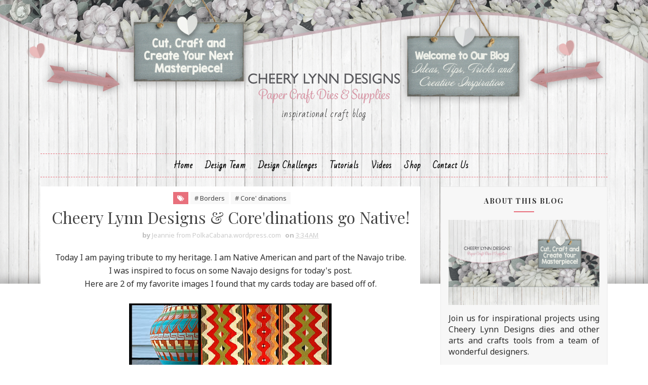

--- FILE ---
content_type: text/javascript; charset=UTF-8
request_url: https://cheerylynndesigns.blogspot.com/feeds/posts/default/-/Stitching%20Plates?alt=json-in-script&max-results=3&callback=jQuery111008424010249928124_1769407034795&_=1769407034796
body_size: 18830
content:
// API callback
jQuery111008424010249928124_1769407034795({"version":"1.0","encoding":"UTF-8","feed":{"xmlns":"http://www.w3.org/2005/Atom","xmlns$openSearch":"http://a9.com/-/spec/opensearchrss/1.0/","xmlns$blogger":"http://schemas.google.com/blogger/2008","xmlns$georss":"http://www.georss.org/georss","xmlns$gd":"http://schemas.google.com/g/2005","xmlns$thr":"http://purl.org/syndication/thread/1.0","id":{"$t":"tag:blogger.com,1999:blog-4282534176420070353"},"updated":{"$t":"2025-11-05T02:53:16.877-05:00"},"category":[{"term":"flowers"},{"term":"Borders"},{"term":"Doily"},{"term":"Stackers"},{"term":"Leaves"},{"term":"Sandy Hulsart"},{"term":"flourish"},{"term":"winners"},{"term":"challenge"},{"term":"Debbie Brownmiller"},{"term":"Doilies"},{"term":"Frames"},{"term":"Julie Lavalette"},{"term":"Butterflies"},{"term":"Silver Stackers"},{"term":"Embossing Plate"},{"term":"Butterfly"},{"term":"Lisa Blastick"},{"term":"Flourishes"},{"term":"Cards"},{"term":"Jenny Alia"},{"term":"Build A Flower"},{"term":"card"},{"term":"Christmas"},{"term":"Dimensional Leaves"},{"term":"Little Stackers"},{"term":"Kianel"},{"term":"Amy Voorthuis"},{"term":"Corners"},{"term":"Karen Maldonado"},{"term":"Corina Finley"},{"term":"snowflakes"},{"term":"Roses"},{"term":"Bonnie Garby"},{"term":"Jeannie DeGruccio"},{"term":"Jodi Baune"},{"term":"sentiments"},{"term":"Gini Cagle"},{"term":"Reflections Mega dies"},{"term":"Alison"},{"term":"leslierahye"},{"term":"Card Maker Stackers"},{"term":"Donna Smith"},{"term":"Rhonda Van Ginkel"},{"term":"Irina Gerschuk"},{"term":"border"},{"term":"Cheryl Walker"},{"term":"Horizon Fishtail Banners"},{"term":"Sweet Williams Strip"},{"term":"XL stackers"},{"term":"Stacker Flowers"},{"term":"Lattice"},{"term":"Laurie Schmidt"},{"term":"Tea Rose Medium"},{"term":"Cuties"},{"term":"Floral Bouquet Kit"},{"term":"Sheila Lygo"},{"term":"frame"},{"term":"Tamara Morton"},{"term":"Eva Dobilas"},{"term":"heart"},{"term":"Shasta Daisy"},{"term":"Hearts"},{"term":"sweet christine"},{"term":"Daisy Strip"},{"term":"New release"},{"term":"Victorian Picket Fence"},{"term":"layout"},{"term":"Black Eyed Susan Strip"},{"term":"Coved Rectangle"},{"term":"Joann Jamieson"},{"term":"tutorial"},{"term":"Dimensional Buttons"},{"term":"Flower Strips"},{"term":"Horizon Square Boutique Stacker Frames"},{"term":"Rose Leaf Strip"},{"term":"sentiment frames"},{"term":"Flower Strip"},{"term":"Boutique Stacker Frames"},{"term":"Halloween"},{"term":"Tanisha Long"},{"term":"Anita Kejriwal"},{"term":"Flourish Leaf Strip"},{"term":"Font"},{"term":"Irit"},{"term":"Guest Designer"},{"term":"Judy's Blooms"},{"term":"Liz Chidester"},{"term":"Lori Williams"},{"term":"Steampunk"},{"term":"Cherry Nelson"},{"term":"Pierced Stacker #3"},{"term":"Branches"},{"term":"French Pastry Doily"},{"term":"Poinsettia Strip"},{"term":"tag"},{"term":"Sandie Louise"},{"term":"Easter"},{"term":"A2 Frames Rectangular Scalloped"},{"term":"Fanciful Flourish"},{"term":"Oval Stackers"},{"term":"Tags"},{"term":"gardenia strip"},{"term":"Doily Dies"},{"term":"Doily Stackers"},{"term":"Rectangle Stitch and Cut Tool"},{"term":"lace corner"},{"term":"Beth Moore"},{"term":"A2 Frames Rectangular Classic"},{"term":"Angel wings"},{"term":"Embellishments #2"},{"term":"Dimensional Butterfly Bundles"},{"term":"Ivy Strip"},{"term":"embossing pads"},{"term":"Dawn Lotharius"},{"term":"Royal Scandinavian Doily"},{"term":"Tiny flower Kit"},{"term":"Dandelions"},{"term":"Grass Border"},{"term":"Scalloped Square Stackers"},{"term":"Tiny Things with Wings"},{"term":"Cherry Blossom"},{"term":"Circle Stackers"},{"term":"Debbie Sherman"},{"term":"Edger"},{"term":"Refection Dies"},{"term":"Stitching Plates"},{"term":"Tea Rose Small"},{"term":"altered project"},{"term":"pennant banner"},{"term":"Circle Classic Silver Stackers"},{"term":"Circle Pierce \u0026 Cut Tool"},{"term":"Ivy Corner Flourish"},{"term":"Joy to the World Wreath"},{"term":"Large Rose"},{"term":"Pierced Banners"},{"term":"alphabet Dies"},{"term":"Mesh Border"},{"term":"Olive Branch"},{"term":"Sentiment"},{"term":"blog hop"},{"term":"8x8 layout"},{"term":"Heartland America"},{"term":"Stacker"},{"term":"small gardenia"},{"term":"Alpine Flourish Doily"},{"term":"Boutique Stackers"},{"term":"Chrysanthemum Strip"},{"term":"Halloween Dies"},{"term":"Piercing Plates"},{"term":"Pine Branches"},{"term":"Quadrafoil Square Doily"},{"term":"Weavers"},{"term":"Bonnie Brown"},{"term":"Horizon Coved Rectangle Boutique Stacker Frames"},{"term":"Pierced Stars"},{"term":"Wreath Strip"},{"term":"expandable borders"},{"term":"Icicles Border"},{"term":"Polynesian Sails Oval"},{"term":"Ric Rac"},{"term":"Step Card"},{"term":"Tiny Fanciful Flourish"},{"term":"Curved Border Set"},{"term":"Flourish #13"},{"term":"Garden Gate"},{"term":"Gears"},{"term":"Mini Butterflies"},{"term":"Two of Hearts"},{"term":"Whimsical Sun and Clouds"},{"term":"Add a Flourish"},{"term":"Core' dinations"},{"term":"Grass Border 2"},{"term":"Happy Halloween Twiggy Wreath"},{"term":"Holly Leaves"},{"term":"Pierced Stacker #4"},{"term":"Reflections"},{"term":"Small Exotic Butterflies #1 with Angel Wings"},{"term":"Tags 4"},{"term":"sentiment frame"},{"term":"window stackers"},{"term":"Chicken Wire"},{"term":"Dragonfly"},{"term":"Fiona's magic mirror"},{"term":"Happy"},{"term":"Horizon   Fishtail Banners"},{"term":"Medium Rose"},{"term":"Mini Fanciful Flourish"},{"term":"bird on a branch 2"},{"term":"sunflower"},{"term":"Big Sister Die Cut and Emboss Machine"},{"term":"Celeste Glover"},{"term":"Chrysanthemum"},{"term":"Ovals"},{"term":"Square Classic Silver Stackers"},{"term":"Sweetheart Candy"},{"term":"Wicker"},{"term":"banner"},{"term":"sentiment Tag 2"},{"term":"Alison's Ribbons"},{"term":"Anastasia Border"},{"term":"Best glue ever"},{"term":"Circle Classic"},{"term":"Darling Daisies"},{"term":"Embellishments #3"},{"term":"Hinges"},{"term":"Marley"},{"term":"Pierced Stacker #2"},{"term":"Reflection Boutique Dies"},{"term":"Baby's Breath Flower"},{"term":"Celtic Heart"},{"term":"Edgers"},{"term":"Embellishments #1"},{"term":"Exotic butterflies small"},{"term":"Humming Bird"},{"term":"Leafy Flourish"},{"term":"Mirror Mirror Doily Frame"},{"term":"Square Scalloped"},{"term":"masculine"},{"term":"tree"},{"term":"window"},{"term":"Burlap Border"},{"term":"Christmas Wreath"},{"term":"Circle Stitch \u0026 Cut Tool"},{"term":"Clock w\/Angel Wing"},{"term":"French Lattice Small"},{"term":"Gardenia"},{"term":"Jean Bronaugh"},{"term":"Nesting Doll Circles"},{"term":"Pretty Pretty Bows"},{"term":"Susan Longman"},{"term":"Sweet Williams"},{"term":"Tropical Flourish"},{"term":"Valentine's Day"},{"term":"Bird Cage"},{"term":"Birthday Wishes Circle Die"},{"term":"Bunnies"},{"term":"Clock"},{"term":"Clouds and Rain"},{"term":"Cuties Fringe"},{"term":"FLOWER"},{"term":"Feathered Friends"},{"term":"Fern Leaf"},{"term":"Floral Bouquet Kit Die Set"},{"term":"Lace Deco Corner"},{"term":"Lattice #2"},{"term":"Love"},{"term":"Miniature Rose"},{"term":"Nautical Wheeler Doily"},{"term":"Priscilla Doily"},{"term":"Ships Anchor"},{"term":"Snowflowers"},{"term":"Sophias Heart Doily"},{"term":"Square Scalloped Stacker"},{"term":"Thank You #2"},{"term":"Veggie Tales"},{"term":"miniature rose die"},{"term":"quilling strips"},{"term":"Bat Family"},{"term":"Bird Bath"},{"term":"Bohemain Word"},{"term":"Christmas Bell 7 Piece Die Set"},{"term":"Dancing Snow Flurries"},{"term":"Fancy Reindeer"},{"term":"Flourish Frame"},{"term":"French Flair Pierce and Cut"},{"term":"Happy Haunts"},{"term":"Hello"},{"term":"Indie Bouquet"},{"term":"Italian Flourish  Doily"},{"term":"Merry Christmoose"},{"term":"Mexican Tile Pattern"},{"term":"Oval Classic"},{"term":"Royal Scandinavian Boutique Stacker"},{"term":"Royal Scandinavian Tag 2"},{"term":"Screen Door"},{"term":"Thank You Circle"},{"term":"Vintage Tile"},{"term":"Weathered Scrolls"},{"term":"index card"},{"term":"12 x 12 Layout"},{"term":"Ankara Lace Border"},{"term":"Basket"},{"term":"Build a Christmas Tree"},{"term":"Chevron A2 Frame"},{"term":"Christmas Bell"},{"term":"Classic Oval Stackers"},{"term":"Crafters Tools"},{"term":"Cuties 3"},{"term":"Deutschland Boutique Stacker A2 Frame"},{"term":"Distressed Honeycomb"},{"term":"Flourish #14"},{"term":"Heart to Heart Doily"},{"term":"Merry Christmas"},{"term":"Princess Tree"},{"term":"Royal Scandinavian Tag 1"},{"term":"Shuttered window"},{"term":"Square Classic"},{"term":"Square Frames"},{"term":"Steampunk Corner"},{"term":"Sunflower Set"},{"term":"Tags 2"},{"term":"Wave Edger"},{"term":"Wings"},{"term":"birthday"},{"term":"circle"},{"term":"feathers"},{"term":"key"},{"term":"Autumn"},{"term":"Birthday Wishes Circle"},{"term":"Build A Flower #2"},{"term":"Crafty Ann"},{"term":"Deutschland Border"},{"term":"Dusty Miller Square"},{"term":"Embellishment #2"},{"term":"Felicity Doily"},{"term":"Flourish #1"},{"term":"French Flair Classic"},{"term":"Happy Easter"},{"term":"Holly Brown"},{"term":"Imaginisce"},{"term":"Leaf strip"},{"term":"Let it Snow"},{"term":"Lighthouses"},{"term":"Lock and Keys"},{"term":"Old Brick Embossing Plate"},{"term":"Olive Branches"},{"term":"Quatrefoil A2 Frame"},{"term":"Quill and Ink Pot"},{"term":"Royal Scandinavian Oval Doily"},{"term":"Sakura Flower"},{"term":"Scalloped circle Stackers"},{"term":"Snowflake Doily w\/Angel Wing"},{"term":"Snowflake Set 2"},{"term":"Sophia's Heart Border"},{"term":"Southern Charm Valance"},{"term":"Square Stitch and Cut Tool"},{"term":"Trick or Treat"},{"term":"Victorian Romance Flourish"},{"term":"WINTER"},{"term":"cuttlehug"},{"term":"gate"},{"term":"mega flourish"},{"term":"summer"},{"term":"wedding"},{"term":"Aspen Forest A2"},{"term":"Birds"},{"term":"Black Eyed Susan"},{"term":"Bohemian Word Set"},{"term":"Bringing Home Christmas"},{"term":"Build A Flower. 2"},{"term":"Chicks"},{"term":"Classic Christmas Tree"},{"term":"Concentric Circles Mesh border"},{"term":"Daisy"},{"term":"Dancing Doily Lace"},{"term":"Doilies."},{"term":"Dream Big"},{"term":"Dusty Miller Frame Corner"},{"term":"Dutch Scallop Square"},{"term":"Fiona’s Magic Mirror"},{"term":"Flourish #3"},{"term":"Flourish leaf strip."},{"term":"Fringe Cuties"},{"term":"Frosty The Snowman"},{"term":"Gingerbread Family"},{"term":"Happy Birthday"},{"term":"Happy New Year"},{"term":"Holly Corner"},{"term":"Hummingbird"},{"term":"Italian Flourish Tiny Doily"},{"term":"Jack-O'-Lanterns"},{"term":"Kiwi Spirit Doily"},{"term":"Mandala Doily 2"},{"term":"Mandy Doily"},{"term":"Mehndi Botanicals 1"},{"term":"Mirror"},{"term":"Note Box"},{"term":"Pop Up Hearts"},{"term":"Quadrafoil tag"},{"term":"Quatrefoil A2 Frame 2"},{"term":"Rectangle"},{"term":"Rectangle Pierce and Cut Tool"},{"term":"Sand Dollar and Starfish"},{"term":"Scalloped Oval Stackers"},{"term":"Spider Net"},{"term":"Step Card Bundle"},{"term":"Witch Hat"},{"term":"Wreath"},{"term":"cuttlebug"},{"term":"flourish #8"},{"term":"Ambergris Doily"},{"term":"Be Mine Teddy Bear"},{"term":"Bicycle"},{"term":"Birthday Sentiment"},{"term":"Bohemian Word 5 Set"},{"term":"CAFLRS - 14 Flourish"},{"term":"Cardmaker Rectangle Scalloped"},{"term":"Cattails and Reeds"},{"term":"Cherry Blossom Branch"},{"term":"Circle Stitch and Cut Tool"},{"term":"Deer in the Forest"},{"term":"Fall"},{"term":"Fall Leaves"},{"term":"Fall Leaves 8 Piece Die Set"},{"term":"Fleur de Lis Doily"},{"term":"Florence Filigree Doily"},{"term":"Flourish #7"},{"term":"French pastry tiny doily"},{"term":"Gauze Border"},{"term":"Hampton Art"},{"term":"Heart Shaker"},{"term":"Holly Lace Flourish"},{"term":"Horizon Circle Boutique Stacker"},{"term":"Horizon Rectangle Boutique Stacker Frames"},{"term":"Hot Air Balloons"},{"term":"Indie Bouquet 6 Piece Set"},{"term":"LPC4 pierce \u0026 Cut tool"},{"term":"Lace Border"},{"term":"Mehndi Botanical 3"},{"term":"Mini Doilies"},{"term":"Old Barn Board"},{"term":"Ornaments"},{"term":"Oval Stitch and Cut Tool"},{"term":"Pair of Tickets"},{"term":"Paris Sign #1"},{"term":"Pierced Stacker"},{"term":"Polynesian Sails Mini"},{"term":"Quatrefoil A2 Frame 1"},{"term":"Ribbon Eyelet Border"},{"term":"Scalloped Stackers."},{"term":"Snowflake Set 1"},{"term":"Square Pierce Cut Tool"},{"term":"Surf's Up"},{"term":"Vintage Hot Air Balloon"},{"term":"Whistle a Happy Tune"},{"term":"Words"},{"term":"french flair"},{"term":"joint venture"},{"term":"oval"},{"term":"patriotic"},{"term":"square stitch nesting set"},{"term":"thank You"},{"term":"trellis"},{"term":"100 Stars"},{"term":"3-D Poinsetta"},{"term":"Baby"},{"term":"Barbed Wire"},{"term":"Birdhouse"},{"term":"Celebrate"},{"term":"Celtic Rectangle Boutique Stacker Frames"},{"term":"Chasing Rainbows Doily"},{"term":"Cheery Lynn Designs dies"},{"term":"Chicks 2"},{"term":"Christmas Tree Shaker"},{"term":"City Girl Edger"},{"term":"Colonial Lamp Post"},{"term":"Deutschland Doily"},{"term":"Diane"},{"term":"English Tea Party Doily"},{"term":"Fall Pumpkin Patch"},{"term":"Fall Pumpkin Patch 3 Piece Die Set"},{"term":"Fanciful Flourish Left"},{"term":"Fleur de Lis"},{"term":"Fleur de Lis Square Doily"},{"term":"Flourish #4"},{"term":"French Flair Classic Large Stacker"},{"term":"Friendly Felines"},{"term":"Fun With Arrows"},{"term":"Graduation Set"},{"term":"Handmade flowers"},{"term":"Happy Halloween"},{"term":"Happy Turkey Day"},{"term":"Heart and Arrow"},{"term":"Holly"},{"term":"Holly Flourish"},{"term":"Home Sweet Home"},{"term":"I Do"},{"term":"Lady Kate Edger"},{"term":"Lattice Heart \u0026 Vines"},{"term":"Lords and Commons Frames"},{"term":"Matchbox"},{"term":"Mega Doily"},{"term":"Merry Christmas Gift Envelope"},{"term":"Mini Dollies"},{"term":"Mistletoe"},{"term":"Nesting Doll Oval"},{"term":"Never ending love"},{"term":"Patriotic Swag"},{"term":"Penguin Pals"},{"term":"Pierced Stacker 2"},{"term":"Pierced Stackers #2"},{"term":"Poinsetta"},{"term":"Pop Up Celebrate Word"},{"term":"Retro Signs"},{"term":"Roses and Leaves"},{"term":"Scalloped Coved Rectagle"},{"term":"Shasta Daisy B310"},{"term":"Ship's Compass"},{"term":"Shuttered Window Shaker die"},{"term":"Small Exotic Butterflies #1 w\/angel wings"},{"term":"Spiderweb"},{"term":"Spooky Tree"},{"term":"Square Classic Silver"},{"term":"Square Pierce and Cut Tool"},{"term":"Stacker Flower 5"},{"term":"Stitcher Plate"},{"term":"Sweet"},{"term":"Thanksgiving"},{"term":"Thinking of You Square"},{"term":"Tom the Turkey"},{"term":"Tropical Leaves"},{"term":"Twisted Tree"},{"term":"Ultimate Halloween die set"},{"term":"Valentine"},{"term":"Video Tutorial"},{"term":"Wheat"},{"term":"Wheat Heads"},{"term":"Winter Holiday Word Set"},{"term":"Witches Brew"},{"term":"classic circle Stackers"},{"term":"coved rectangle silver stitch tool"},{"term":"fan"},{"term":"fence"},{"term":"flourish 8"},{"term":"letters"},{"term":"medium- Rose"},{"term":"sentiment frame #2"},{"term":"square stackers"},{"term":"tutorials"},{"term":"vintage"},{"term":"2x3 Dies"},{"term":"3D Daisy Flower"},{"term":"Acorns and Leaves"},{"term":"Alpine Flourish"},{"term":"Ankara Lace Doily"},{"term":"Ann McLachlan"},{"term":"Baby Boy"},{"term":"Baby Pram"},{"term":"Baby's Breath"},{"term":"Best Wishes"},{"term":"Birch Tree with cute critters"},{"term":"Birds of Earth and Sky"},{"term":"Brad the Reindeer"},{"term":"Build A Flower #1"},{"term":"Butterfies"},{"term":"CAFLRS - 7 Flourish"},{"term":"Cape Cod Doily"},{"term":"Card Cover Maker #4"},{"term":"Celtic Oval Frame"},{"term":"Cherish"},{"term":"Circle Stitch and Cut Tool - LG Silver Stitch Tool"},{"term":"Cool Dude"},{"term":"Coved Rectangle Classic"},{"term":"Coved Rectangle Stitch"},{"term":"Cupcake"},{"term":"Dainty Bows"},{"term":"Daisies"},{"term":"Day"},{"term":"Dutch Doily Rectangle Frame"},{"term":"Faith Hope \u0026 Love"},{"term":"Floral Bouquet"},{"term":"Flourish #6"},{"term":"For Someone Special"},{"term":"Forever"},{"term":"French Scalloped Flair"},{"term":"Friend"},{"term":"Gabrielle Pollacco"},{"term":"Gears (Set of 9)"},{"term":"Heart Edge Square"},{"term":"Heart oval Boutique"},{"term":"Hippie Heroine"},{"term":"Holly Leaf"},{"term":"Horizon Boutique Stacker Frame"},{"term":"Horizon French Flair"},{"term":"Horizon Square Boutique Stacker"},{"term":"Horrible Cat"},{"term":"Jack o Lanterns"},{"term":"Jenn Bedient"},{"term":"Kathy Clement"},{"term":"Kitty Kitty Meow Meow"},{"term":"Lattice Frame"},{"term":"Lattice Valance Border"},{"term":"Maggi Harding"},{"term":"Mandala Doily"},{"term":"Mayflower"},{"term":"Memory Album"},{"term":"Memory Book"},{"term":"Mini Dimensional Butterflies"},{"term":"Mini Doily"},{"term":"Mini Flourish"},{"term":"Nancy Hill"},{"term":"Nesting Doll Tags #1"},{"term":"New Year 2017 Shaker Kit"},{"term":"Notes #1"},{"term":"Page Tabs"},{"term":"Paper Flowers"},{"term":"Paris Sign #4"},{"term":"Patches the Snowman"},{"term":"Peace Dove"},{"term":"Pierce stacker #2"},{"term":"Pierced Stackers #4"},{"term":"Pop Up Happy Birthday"},{"term":"Prickley Pear"},{"term":"Rectangle Scalloped"},{"term":"Reindeer Fun"},{"term":"Retro Rocket"},{"term":"Royal Scandinavian Border Set"},{"term":"Royal Scandinavian Doily Circle"},{"term":"Scalloped Circle"},{"term":"Scalloped Square"},{"term":"Seahorses"},{"term":"Ships Compass"},{"term":"Silver Stitching Stackers"},{"term":"Small Leaves"},{"term":"Small Stackers"},{"term":"Snow Day Bear"},{"term":"Snowflake Delight 1"},{"term":"Sophia's Heart"},{"term":"Spring"},{"term":"Tags 1"},{"term":"Tiny flower"},{"term":"Tombstone"},{"term":"Watering Can"},{"term":"Whimsical Spiders"},{"term":"Whimsical Tree of Life"},{"term":"Winter Holiday Word"},{"term":"Wintertime"},{"term":"Witch's Skirt"},{"term":"Wrought Iron Fence"},{"term":"background"},{"term":"cohenna"},{"term":"corset"},{"term":"crafter's foam"},{"term":"design team call"},{"term":"expression bubbles"},{"term":"gift bag"},{"term":"mini flowers"},{"term":"pennant"},{"term":"pumpkin"},{"term":"shabby chic"},{"term":"texture plate"},{"term":"whimsical clouds and sun"},{"term":"3D Peacock"},{"term":"Action Words"},{"term":"Anakara Lace Doily"},{"term":"Antique Dress Forms"},{"term":"Antique Lock and Key"},{"term":"Arizona Cowboy"},{"term":"Aspen Forest"},{"term":"BD-17 Corners"},{"term":"Be My Valentine Heart"},{"term":"Beach Set"},{"term":"Believe"},{"term":"Best Teacher Ever"},{"term":"Birch Tree"},{"term":"Bird Nest and Eggs"},{"term":"Bohemian Collection"},{"term":"Border Carnivale"},{"term":"Bottles"},{"term":"Branch"},{"term":"Brew Can do it"},{"term":"Build a Paisley"},{"term":"Buttons 3"},{"term":"Camping Die Set"},{"term":"Camping Set"},{"term":"Card Cover Maker #7"},{"term":"Card Maker Rectangle Classic"},{"term":"Cat and Moon"},{"term":"Champagne Bottle Shaker"},{"term":"Chandelier"},{"term":"Chicken Wire Frame"},{"term":"Chrissy Mac Designs"},{"term":"Christmas Tree Shaker Kit"},{"term":"Circle Classic Small Silver Stackers"},{"term":"Circle Pierce and Cut Tool"},{"term":"Classic Car Die Set"},{"term":"Classic Snowflake Border"},{"term":"Cool Beans"},{"term":"Coved Rectangle LG Silver Stitch"},{"term":"Coved Rectangle Pierce and Cut Tool"},{"term":"Coved Rectangle Scalloped"},{"term":"Cupid"},{"term":"Cut and Emboss Snowflake"},{"term":"Daphne Doily"},{"term":"Deutschland Boutique Stacker A2 Frames"},{"term":"Doily Companion square"},{"term":"Double Scalloped Border"},{"term":"Dream Catchers #1"},{"term":"Dutch Daisy Square Doily"},{"term":"Dutch Daisy Tag"},{"term":"Easel Card"},{"term":"Easel Cards"},{"term":"Easter Eggs"},{"term":"Expression collection"},{"term":"Faerie Mushrooms"},{"term":"Fall Pumpkin Patch Set"},{"term":"Fall Pumpkins"},{"term":"Felicity Tiny Doily"},{"term":"Film Set"},{"term":"Film Strip Border"},{"term":"Fireplace"},{"term":"Fishing Boat Set"},{"term":"Fishing Set"},{"term":"Flourish Strip"},{"term":"Fun Santa Set"},{"term":"Funny Bunny"},{"term":"Funny Dog"},{"term":"Gears Butterfly"},{"term":"Gingerbread House"},{"term":"Graduation"},{"term":"Halloween Ghost"},{"term":"Happy New Year Die Set"},{"term":"Horizon Circle Boutique"},{"term":"Horizon Square"},{"term":"IOE Curls and Swirls"},{"term":"Ivy Corner Flourish."},{"term":"Japanese Garden Lace Oval"},{"term":"Just For You Oval"},{"term":"Kisses"},{"term":"Lace Light Deco Border"},{"term":"Laced Pine Snowflake"},{"term":"Lattice #3"},{"term":"Leafs"},{"term":"Lilith Doily"},{"term":"Lords and Commons Super Doily"},{"term":"Love (Set of 2)"},{"term":"Love Gift Envelope"},{"term":"Love tags"},{"term":"Lutradur"},{"term":"Mayan Butterfly"},{"term":"Mega Reflection Dies"},{"term":"Mehndi Botanical 2"},{"term":"Mehndi Botanical Stems"},{"term":"Mehndi Botanicals #4"},{"term":"Merry Christmas w\/Tree sentiment"},{"term":"Nautical"},{"term":"Nested Flower Pots"},{"term":"Nesting Doll Oval #2"},{"term":"Nesting Doll Tags #2"},{"term":"Nesting Eggs"},{"term":"New Year"},{"term":"Noel"},{"term":"Old Brick"},{"term":"Old Leather Books"},{"term":"Old Parchment"},{"term":"Ornament #1 Doily"},{"term":"Oval Pierce \u0026 Cut"},{"term":"Pet Pack"},{"term":"Pierce Plate Large Parallel Rectangle"},{"term":"Pierced Banner DL303"},{"term":"Pierced Banners (Set of 3)"},{"term":"Pierced Stackers #1"},{"term":"Pierced Stars 5 Piece Set"},{"term":"Pionsettia Strip"},{"term":"Pocket Watch"},{"term":"Poinsettia"},{"term":"Pop Up Flowers"},{"term":"Pour the Wine"},{"term":"QuadrafoilTag"},{"term":"Rectangle Pierce and Cut"},{"term":"Rectangle Scalloped Purple Stackers"},{"term":"Retro Release"},{"term":"Robot Buddies"},{"term":"Rock \u0026 Roll Jukebox set"},{"term":"Santa's Sleigh"},{"term":"Say What"},{"term":"Scalloped LG Stacker"},{"term":"Shaker Card"},{"term":"Ships Helm"},{"term":"Siena Double Edge Border"},{"term":"Sienna Border"},{"term":"Silver Square Stitching Stackers"},{"term":"Sister"},{"term":"Skeleton"},{"term":"Small Exotic Butterflies #2 w\/Angel Wings"},{"term":"Snowflake"},{"term":"Snowflowers Set 2"},{"term":"Sparkle Christmas Tree"},{"term":"Square Inverted Scallop"},{"term":"Square Pierce and Cut"},{"term":"Step card bundle set #4"},{"term":"Swedish Oval Frame"},{"term":"Sweethearts Candy"},{"term":"Umbrella"},{"term":"Video Tutorial by Cheryl Walker"},{"term":"Vintage Bracket Shape"},{"term":"Whimsical Bee Die"},{"term":"Whimsical Christmas"},{"term":"Whimsical Delights"},{"term":"Whimsical Halloween Cat set"},{"term":"Whimsical Owl B789"},{"term":"Whimsical You Are Awesome"},{"term":"Winter Neighborhood Border"},{"term":"Winter Neighbourhood Border"},{"term":"Witch's Brew"},{"term":"Witch's Laundry"},{"term":"With"},{"term":"XM Scalloped Coved Rectagle"},{"term":"You"},{"term":"announcement"},{"term":"build a flower 3"},{"term":"cage"},{"term":"classic car die"},{"term":"clocks embossing plate"},{"term":"lace"},{"term":"music notes"},{"term":"rose"},{"term":"scalloped"},{"term":"script letters"},{"term":"small angel wing"},{"term":"snowflake Mesh Border"},{"term":"video"},{"term":"whimsy stamps"},{"term":"10 minute card"},{"term":"2016 Fall \u0026 Winter Release"},{"term":"3D Rose #1"},{"term":"4th of July"},{"term":"A2 Frames"},{"term":"Add a Flourish (Set of 2)"},{"term":"Airplane"},{"term":"Antique Dress Form"},{"term":"Awesome!"},{"term":"B324 Poinsettia Strip 6 pc Die Set"},{"term":"B481 Joy to the World Wreath"},{"term":"Baby Rattle Shaker Set"},{"term":"Baby cards"},{"term":"Be  my Valentine"},{"term":"Beach"},{"term":"Beautiful"},{"term":"Bees"},{"term":"Bell"},{"term":"Bell Shaker"},{"term":"Best Wishes Sentiment Square Die"},{"term":"Birdbath Set"},{"term":"Birthday Cake Shaker Die Set"},{"term":"Blessings"},{"term":"Bohemian"},{"term":"Border #7"},{"term":"Box"},{"term":"Build A Flower."},{"term":"Bunnies Set of 2"},{"term":"Burlap"},{"term":"Butterfly #18"},{"term":"Buttons"},{"term":"CAFR Square Frames"},{"term":"CARD CENTER STEP CARD"},{"term":"Card Cover Maker"},{"term":"Cardmaker Rectangle Classic"},{"term":"Castle Edge Squares Set DL296"},{"term":"Celebrate Pop Up Dies"},{"term":"Celebration Die"},{"term":"Cheery Lynn Wreath Strip 7 piece die B216"},{"term":"Christmas Cards 2017"},{"term":"Christmas Light Swag"},{"term":"Circle Classic Silver"},{"term":"Circle Inverted Scallop"},{"term":"Circle Pierce and Cut"},{"term":"Circle Scalloped Stackers"},{"term":"Classic Oval Scalloped LG Stackers"},{"term":"Coveted rectangle stacker die"},{"term":"Cozy Kitchen"},{"term":"Cozy Kitchen Set"},{"term":"Cuties 2"},{"term":"Cuties 4"},{"term":"Daisy Chain Border"},{"term":"Daughter"},{"term":"Decorative Bird Cage"},{"term":"Dianza Doily w\/ Angel Wing"},{"term":"Distress Honeycomb"},{"term":"Doily Companion"},{"term":"Doily Companion Oval"},{"term":"Doily."},{"term":"Dove Border"},{"term":"Dragonfly #13"},{"term":"Dream Catchers"},{"term":"Dream Weaver"},{"term":"Dutch Daisy Border Set 1"},{"term":"Dutch Daisy Boutique Stacker A2 Frame"},{"term":"Dutch Daisy Oval Doily"},{"term":"Easter Basket"},{"term":"Easter Parade"},{"term":"Enchanted Forest"},{"term":"Enjoy"},{"term":"Fabulous"},{"term":"Fall Leaf Doily"},{"term":"Fanciful Flourish Right"},{"term":"Fancy Bird House"},{"term":"Fancy Birdhouse"},{"term":"Fancy Corner Cuts #3"},{"term":"Feather Set"},{"term":"Feathers 3"},{"term":"Feliz Navidad"},{"term":"Ferns"},{"term":"Fleur De Lis Border Set"},{"term":"Fleur de Lis Tag"},{"term":"Flourish #10"},{"term":"Flourish #11"},{"term":"Flourish #13 (Set of 2)"},{"term":"Flourish 6"},{"term":"Flourish Band"},{"term":"Flourishing Flower Shaker Die"},{"term":"Flower Dies"},{"term":"Flower Shaker Die"},{"term":"Foamiran Flowers"},{"term":"Francesca"},{"term":"Frangipani with Leaves"},{"term":"French Flair Doily Stacker"},{"term":"Fun with Sweaters"},{"term":"Garden Bench"},{"term":"Giveaway"},{"term":"Going Batty"},{"term":"Gold"},{"term":"Halloween Set 2"},{"term":"Happy Camper"},{"term":"Happy Christmas"},{"term":"Happy Halloween die set"},{"term":"Heart Chain Border"},{"term":"Heart of Hearts"},{"term":"Historic Barcelona Square Boutique Stacker Frame"},{"term":"Honeycomb Frame Die"},{"term":"Hugs Mix and Match"},{"term":"I Spy"},{"term":"IOE Embossing Folders"},{"term":"Icicles Border Die"},{"term":"Imagine"},{"term":"Indie Border"},{"term":"Inverted Scalloped LG Nesting Dies"},{"term":"Iris"},{"term":"Iris Leaves"},{"term":"Italian Flourish"},{"term":"Jingle Bell Stocking"},{"term":"Joy to the World"},{"term":"Just Because"},{"term":"Just for You"},{"term":"Kitty"},{"term":"LG Square Silver Stitch"},{"term":"LPC-16 Rectangle"},{"term":"Lace Corner Deco"},{"term":"Lace Deco"},{"term":"Ladybug"},{"term":"Large Sunflower Doily"},{"term":"Lattice #1"},{"term":"Lattice 2 FRM115"},{"term":"Leaf"},{"term":"Life Is Good B803"},{"term":"Life's a Beach Sign"},{"term":"Little Pink Bicycle"},{"term":"Lollipop Cards"},{"term":"Lords and Commons Border Set"},{"term":"Lords and Commons Boutique Stackers"},{"term":"Lotus Flower"},{"term":"Love You"},{"term":"M4 Circle Classic"},{"term":"Madrid Flourishes Rectangle Boutique Stacker Frame"},{"term":"Maja Design Papers"},{"term":"Make a Wish Phrases"},{"term":"Mandela Doily 1"},{"term":"Manon's Wedding Garland"},{"term":"Mehndi Botanical"},{"term":"Men's set"},{"term":"Meow! and Woof!"},{"term":"Merry Christmas w\/ Tree Sentiment"},{"term":"Mexican Tile"},{"term":"Military Dog Tags"},{"term":"Mini Flourish One"},{"term":"Mini Font"},{"term":"Mini Leaf Set"},{"term":"Mixed Media"},{"term":"Monster Kid"},{"term":"Mushrooms"},{"term":"Musical Staff Mesh Border"},{"term":"Northern United States and Provinces"},{"term":"Old Car"},{"term":"Ornament #3"},{"term":"Ornament #9"},{"term":"Ornate Ornament"},{"term":"Oval IOE Plates"},{"term":"Paisley Frame"},{"term":"Paris"},{"term":"Paris Eiffel Tower Set"},{"term":"Paris Sign"},{"term":"Paris Sign #2"},{"term":"Petite Hearts Embossing Plate"},{"term":"Phonograph"},{"term":"Pierce Stacker #3 XL21"},{"term":"Polynesian Sails Angel Wing"},{"term":"Pop Up Best Wishes"},{"term":"Pop Up Birthday Cake"},{"term":"Pop Up Celebrate"},{"term":"Pop Up Party!"},{"term":"Pop Up Stars"},{"term":"Prickly Pear"},{"term":"Pumpkin Carriage"},{"term":"Quadrafoil Accents"},{"term":"Quill and Pot"},{"term":"Rectangle Scalloped LG Purple Stackers"},{"term":"Rectangle Scalloped LG Silver Stackers"},{"term":"Retro Rhetoric Die"},{"term":"Retro Rocket Set"},{"term":"Retro Television"},{"term":"Romantic"},{"term":"Rose and Leaves"},{"term":"Royal Scandinavian A2 Card Facer"},{"term":"Royal Scandinavian Super Doily"},{"term":"Rustic Birdhouse"},{"term":"Sail Boat"},{"term":"Sakura Flower Die"},{"term":"Sand dollar \u0026 Starfish"},{"term":"Santa and Elf"},{"term":"Santa's Sleigh and Reindeer"},{"term":"Say What?"},{"term":"Scandinavian Oval Doily"},{"term":"Sea"},{"term":"Seahorse"},{"term":"Sentiment Tag"},{"term":"Sentiment Tag 1"},{"term":"Sewing Set"},{"term":"Shoji Mesh Border"},{"term":"Skeleton Set"},{"term":"Sleigh Border"},{"term":"Small Exotic Butterflies #2 with Angel Wings"},{"term":"Small lollipop fringe cutie"},{"term":"Snowflake Doily"},{"term":"Snowflake Flurries"},{"term":"Snowflake Wonder Doily"},{"term":"Snowflake delight 2"},{"term":"Sophia's Heart Doily Mini"},{"term":"Special"},{"term":"Spider Nest"},{"term":"Spiders Nest"},{"term":"Spiders Web"},{"term":"Sprays"},{"term":"Square Pierce and Cut Stackers"},{"term":"Square Stitching Tool"},{"term":"Stacker Frames"},{"term":"Stacker flower #2"},{"term":"Star Shaker Card Kit"},{"term":"Steampunk Clock"},{"term":"Steampunk Series"},{"term":"Step Card #3"},{"term":"Summer Fun"},{"term":"Sweetheart Edger"},{"term":"Sweetheart Frame"},{"term":"Tags #1"},{"term":"Thankful Harvest"},{"term":"Tiny Kit"},{"term":"To and From Gift Envleope"},{"term":"Tropical Flower"},{"term":"Ultimate Halloween"},{"term":"Vase (Set of 4)"},{"term":"Veriloquent Vintage Release"},{"term":"Victorian flourish"},{"term":"Vienna Waltz Circle Boutique Stackers"},{"term":"Vintage Bracket Shape set"},{"term":"Walking Zombie die set"},{"term":"Wedding Cake Shaker Kit"},{"term":"Wedding Vows Die"},{"term":"Welcome"},{"term":"Wheatheads"},{"term":"Whimsical \"Be Happy\" Die"},{"term":"Whimsical Christmas Set"},{"term":"Whimsical Flower Set"},{"term":"Whimsical Halloween Cat"},{"term":"Whimsical Lock and Key"},{"term":"White on white"},{"term":"Window B"},{"term":"Wood Grain Embossing Plate"},{"term":"World Atlas W\/Angel Wing"},{"term":"XM Scalloped Oval"},{"term":"XOXOXO"},{"term":"XOXOXO 2 Piece Set"},{"term":"Yin Yang"},{"term":"You Are Awesome"},{"term":"You're"},{"term":"You're the Best"},{"term":"animals"},{"term":"butterfly 19"},{"term":"cake"},{"term":"card. daisy strip"},{"term":"circle xm4"},{"term":"contest"},{"term":"cross"},{"term":"crosses"},{"term":"dutch daisy doily set"},{"term":"gate fold card"},{"term":"grad hat"},{"term":"greetings"},{"term":"honeycomb"},{"term":"horizon oval boutique stacker frames"},{"term":"luggage tag"},{"term":"my boy"},{"term":"owls with gears"},{"term":"piercing tool"},{"term":"presents"},{"term":"proud USA"},{"term":"sentiment frame #1"},{"term":"sparkle"},{"term":"stacker dies"},{"term":"whimsical crocodile"},{"term":"whimsical flowers"},{"term":"#15 Border"},{"term":"#18 Frame"},{"term":"#90 Keys"},{"term":"3-D Hearts"},{"term":"3D Marigold"},{"term":"3D Pop Up dies"},{"term":"3D Rooster"},{"term":"3D Rose #2"},{"term":"3D dahlia"},{"term":"4 Piece Key Set"},{"term":"A2 Fancy Step Card"},{"term":"A2 Lattice Frame"},{"term":"A2 rectangular classic"},{"term":"A6 Metric."},{"term":"Adult Coloring Book"},{"term":"Air Force"},{"term":"Akara Lace Border"},{"term":"Alpine"},{"term":"Always"},{"term":"Amazing"},{"term":"Anastasia"},{"term":"And"},{"term":"Angel Wing Easel"},{"term":"Ankara"},{"term":"Anniversary"},{"term":"Antique Dress"},{"term":"Arabesque Ballerina"},{"term":"Army"},{"term":"B184 Holly Corner Die"},{"term":"B186 Merry Christmas Set"},{"term":"B324"},{"term":"B349 Birds of Earth and Sky"},{"term":"B618"},{"term":"B666"},{"term":"B677"},{"term":"B685"},{"term":"B777"},{"term":"B779 Camping Set"},{"term":"B834"},{"term":"B837"},{"term":"B846"},{"term":"B901"},{"term":"Babies #1"},{"term":"Baby Girl"},{"term":"Baby Girls Dress"},{"term":"Ballet Slippers"},{"term":"Balloons"},{"term":"Be Happy"},{"term":"Bee"},{"term":"Bell Flower"},{"term":"Bell Shaker Kit"},{"term":"Best Wishes Pop Up Die"},{"term":"Bird"},{"term":"Bird Nest And Eggs   Feathered Friends"},{"term":"Bird on a Branch"},{"term":"Birdbath"},{"term":"Birthday Wishes"},{"term":"Black \u0026 White"},{"term":"Black Eyed Susans"},{"term":"Bohemian Collection - Bohemian Sun Die"},{"term":"Bohemian Collection - Hippie Heroine"},{"term":"Bohemian Paisley Frame"},{"term":"Bohemian Sun"},{"term":"Bohemian Sun Die"},{"term":"Bohemian Word"},{"term":"Bohemian Word #5"},{"term":"Border 14"},{"term":"Bouquet Set"},{"term":"Branch 2"},{"term":"Branch 2 Piece Die Set B466"},{"term":"Branch Set of 2"},{"term":"Bread Box"},{"term":"Brick Lattice"},{"term":"Build A Snowman"},{"term":"Bunny and Basket"},{"term":"Butterflies #1 with Angel Wings"},{"term":"Butterflies Among the Vines Mesh Border"},{"term":"Butterflies Flying Among the Vines Mesh Border"},{"term":"Butterfly Border"},{"term":"Butterfly In"},{"term":"Butterly"},{"term":"Buttons 1"},{"term":"CABD-71"},{"term":"CABD98 Tags #2"},{"term":"CABRD-6 Border #6"},{"term":"CABRD13 Border#13"},{"term":"CAFLRS-8 Flourish"},{"term":"CAFLRS17 Flourish #17"},{"term":"CAFR11 Card Cover Maker #4"},{"term":"CAS Cards"},{"term":"CASO16 nesting Doll Oval"},{"term":"CHRISTAMS"},{"term":"CM-3"},{"term":"Canadian Kaleidoscope Doily"},{"term":"Canadian Kaleidoscope Tiny Doily"},{"term":"Candles"},{"term":"Canvas"},{"term":"Canvas flowers"},{"term":"Card Cover Maker #1"},{"term":"Card Cover Maker #6"},{"term":"Card Set"},{"term":"Cat Tails and Reeds"},{"term":"Cathedral Lace Frame"},{"term":"Cats"},{"term":"Celtic"},{"term":"Celtic Chain"},{"term":"Celtic Fire"},{"term":"Celtic Square Boutique Stackers"},{"term":"Chain Mesh Border"},{"term":"Chicken"},{"term":"Chrissy Mac"},{"term":"Christmas Candlelight"},{"term":"Christmas Card"},{"term":"Christmas Knick Knacks"},{"term":"Christmas Ornament #2"},{"term":"Christmas Star Tree"},{"term":"Christmas Stocking With Gifts"},{"term":"Christmas lights swag"},{"term":"Christmas tree"},{"term":"Chrysanthemums"},{"term":"Circle Cllassic"},{"term":"Circle Scalloped"},{"term":"Circle Scalloped LG Silver Stackers"},{"term":"Clarabell the Cow"},{"term":"Clock (Steampunk Series)"},{"term":"Clock Embossing Folder"},{"term":"Cogs"},{"term":"Concentric Circles Mesh"},{"term":"Corner #3"},{"term":"Corners #3"},{"term":"Cozy Winter"},{"term":"Create"},{"term":"Crossover"},{"term":"Cutie Fringe 1"},{"term":"DL234 French Pastry Doily Tiny"},{"term":"DL263 - Lilith Doily"},{"term":"DL303"},{"term":"DL315"},{"term":"Daisy Cupcake"},{"term":"Daisy Lace Frame"},{"term":"Dancing Snow Flurries Die"},{"term":"Debbie Browniller"},{"term":"Debbie Brownmiller    Frame corner #3   Border #15  Old Car  Poinsettia Strip"},{"term":"Debbie Brownmiller   A2 Fancy Step Card Kit  Royal Scandinavian Doily Circle Poinsettia 2  Deer in the Forest  Pretty Pretty Bows (Set of 2)"},{"term":"Debbie Brownmiller  Christmas Gingerbread House  Snowflake Set 2  Snowflakes  Royal Scandinavian Doily"},{"term":"Debbie Brownmiller  Snowflake Flurries  Dancing Doily Lace Border  Snowflakes  Dandelions  Horizon Square Boutique Stacker Frames"},{"term":"Debbie Brownmiller - Clock w\/Angel Wing (Steampunk Series) - Clocks Embossing Plate  - Poinsettia Strip  - Pine Branches  - Flourish #10"},{"term":"Debbie Brownmiller Clocks Embossing Plate  Pierced Banners (Set of 3)  Pennant Die   Celebrate (Set of 2)  Delicate Lace Script"},{"term":"Debbie Brownmiller Deutschland Square Doily  Deutschland Deutschland Accents  Flower Pots  Sunflower Set"},{"term":"Debbie Brownmiller Pierced Stacker #2 (Set of 6) - XL-20  Merry Christmas - CABD-9  Circle - Scalloped LG Stackers Nesting Dies - XL-5  Joy to the World Wreath - B481  Bow and Bell - DL163"},{"term":"Debbie Brownmiller Rectangle Stitch and Cut Tool - LG Silver Stitch Tool  Oval Stitch and Cut Tool - LG Silver Stitch Tool  Snowflake Set 2   Christmas Knick Knacks  Say What? (Set of 16)"},{"term":"Debbie Brownmiller Step Card Bundle Set Windmill Old Car  Happy (Set of 2)  Birthday (Set of 2)"},{"term":"Debbie Brownmiller Valentines Fleur De Lis Oval Doily  Cupid  Oval Stitch and Cut Tool - LG Silver Stitch Tool  Heart and Arrow Dandelions (Set of 2) Branch (Set of 2)"},{"term":"Deco Christmas tree"},{"term":"Decorative Accesories"},{"term":"Decorative Window Gift Envelope"},{"term":"Delicate Lace Script"},{"term":"Delicate Lace Script 2 Piece Die Set"},{"term":"Diamonds and Starburst"},{"term":"Dimensional Dogs"},{"term":"Dimensional Small Leaves"},{"term":"Do it yourself Embossing Plate"},{"term":"Doilies and Script"},{"term":"Doily Die"},{"term":"DoilyCompanion Oval"},{"term":"Dots\/Lines E120"},{"term":"Dove"},{"term":"Dragonfly small- w\/ Angel Wing Die"},{"term":"Dreamweaver"},{"term":"Dress"},{"term":"Dress #2"},{"term":"Dripping Butterfly"},{"term":"Dusty Miller"},{"term":"Dutch Daisy A2 Card Facer Die Set"},{"term":"Dutch Daisy Accents"},{"term":"Easel"},{"term":"Easter Bunny"},{"term":"Easter Cards"},{"term":"Easter Egg Big #2"},{"term":"Easy and Quick Card"},{"term":"Egg"},{"term":"Electric Guitar"},{"term":"Eloise the Elephant"},{"term":"Embellishment #"},{"term":"Envelope Punch Board"},{"term":"Envelope. anita kejriwal"},{"term":"Exotic Butterfly Medium #2"},{"term":"Exotic Butterfly Medium #3"},{"term":"Explore"},{"term":"FRM133"},{"term":"FS171"},{"term":"Fairy"},{"term":"Faith Hope Love"},{"term":"Fall \u0026 Winter 2017 Release"},{"term":"Fall Leaf Doily w\/angel wing"},{"term":"Fancy Deer Set"},{"term":"Fancy Pots"},{"term":"Favor Box"},{"term":"Fleur De Lis A2 Card Facer"},{"term":"Fleur De Lis Boutique Stacker"},{"term":"Fleur De Lis Boutique Stacker A2 Frame"},{"term":"Fleur De Lis Circle Doily"},{"term":"Fleur De Lis Embossing Plate E131"},{"term":"Fleur de Lis A2"},{"term":"Fleur de Lis Accent Set"},{"term":"Flip Flops \u0026 Board Shorts"},{"term":"Floret Cupcake Wrapper"},{"term":"Flourish #17"},{"term":"Flourish #5"},{"term":"Flourish 13"},{"term":"Flower Basket"},{"term":"Flower Pots"},{"term":"Flower Sets"},{"term":"Foamiran Flower"},{"term":"Fourth of July"},{"term":"Frame Die"},{"term":"Frame It"},{"term":"Frame It Embossing Folder"},{"term":"Frames."},{"term":"French Flair Doily"},{"term":"French Flair Little Stackers"},{"term":"French Flair Stitch and Cut Tool"},{"term":"French Pastry Doily Angel Wing"},{"term":"French Pastry Mega Doily"},{"term":"Fun Travel Die Set"},{"term":"Fun with Frankenstein"},{"term":"Funny Sheep"},{"term":"GDT"},{"term":"Garland"},{"term":"Gear Mesh Border"},{"term":"Gears Embossing Plate"},{"term":"Girly"},{"term":"God Bless"},{"term":"Grandpa"},{"term":"Grateful"},{"term":"Groovy"},{"term":"Groovy Bus"},{"term":"Halloween Candy Card Maker"},{"term":"Handmade flowers."},{"term":"Hanukkah"},{"term":"Happily Ever After"},{"term":"Happy Christmas with Tree Sentiment"},{"term":"Happy Halloween 4 Piece Die Set"},{"term":"Happy Turkey Day 7 Piece Die Set"},{"term":"Happy Turkey Day set"},{"term":"Hearts 'n Gears"},{"term":"Hearts and Doves Placecard #2"},{"term":"Hearts and Rose Leaves Embossing Plate"},{"term":"Hippy Heroine"},{"term":"Historic Barcelona"},{"term":"Historic Barcelona Square Boutique Stackers Frame"},{"term":"Horizon Coved Boutique"},{"term":"Horizon Coved Boutique Stacker Frames"},{"term":"Horizon Coved Stacker Frame"},{"term":"Horizon Fishtail"},{"term":"Horizon Rectangle Stackers"},{"term":"Horizon Square Stacker"},{"term":"Horizon Stacker"},{"term":"Horses"},{"term":"IOE Embossing Plates"},{"term":"IOE Rectangular Plates"},{"term":"Infinity Doily"},{"term":"Inkwell \u0026 Quill"},{"term":"Inverted Scallop Oval"},{"term":"It's a Boy Girl"},{"term":"Italian Flourish  Doily Wing"},{"term":"Italy"},{"term":"Ivy Corner"},{"term":"Ivy Corner Strip"},{"term":"Japanese Garden Lace Oval with Angel Wing"},{"term":"Japanese Lace and Flourish Frame"},{"term":"Jolly St. Nick"},{"term":"Judy"},{"term":"Just Married"},{"term":"Just for You Sentiment Oval"},{"term":"Kaptain Kangaroo"},{"term":"Keys and Feathers"},{"term":"Kiwi Spirit Angel Wing"},{"term":"L1 Square Classic Silver Stackers"},{"term":"L4 Circle Classic Silver Stackers"},{"term":"LG Silver Pierce Squares"},{"term":"LSC-1"},{"term":"LSC-7 Oval stitch and cut large"},{"term":"LSC16"},{"term":"LSC16 Rectangle Stitch and Cut"},{"term":"Lace Border."},{"term":"Lace Christmas Tree"},{"term":"Lace Corner Deco J"},{"term":"Lace Egg Big #1"},{"term":"Lace Egg Five"},{"term":"Lace Egg Four"},{"term":"Lace Egg Seven"},{"term":"Lace Hummingbird Flourish"},{"term":"Last project as a DT member"},{"term":"Lattice 2"},{"term":"Lattice Circle Frame"},{"term":"Lattice Heart and Vines Die"},{"term":"Lattice Hearts and Vines"},{"term":"Lattice Valance"},{"term":"Layering Charms"},{"term":"Layers"},{"term":"Life Saver"},{"term":"Lilith Doily Edger"},{"term":"Lilith Doily w\/ Angel Wing Die"},{"term":"Live Laugh Love"},{"term":"Live Laugh and Love"},{"term":"Lords \u0026 Commons Doily"},{"term":"Lords and Commons"},{"term":"Lords and Commons A2 Card Facer Die"},{"term":"Lords and Commons Tag"},{"term":"Love You Square"},{"term":"Lucy the Lamb"},{"term":"Madrid Flourishes"},{"term":"Madrid Flourishes Rectangle Boutique Stackers Frame 3 Piece Die Set"},{"term":"Magnolia"},{"term":"Man"},{"term":"Mandala Doily 3"},{"term":"Mandela Doily 2"},{"term":"Margarita Border"},{"term":"Me"},{"term":"Mega Italian Flourish Doily"},{"term":"Mega Polynesian Sails Doily"},{"term":"Mehndi"},{"term":"Mehndi Botanicals 3"},{"term":"Men's 4 Piece Die Set"},{"term":"Menorah"},{"term":"Merry Christmas Die"},{"term":"Merry Christmas Holly Sentiment"},{"term":"Merry Christmas Pine  Partridge Sentiment"},{"term":"Merry Christmas Set"},{"term":"Message in a Bottle"},{"term":"Metal Adaptor Plate"},{"term":"Metal pieces"},{"term":"Mini Book Hearts \u0026 Ribbons"},{"term":"Mini Book Hearts and Ribbons"},{"term":"Mini Fanciful Flourish Left"},{"term":"Mini Fanciful Flourish Right"},{"term":"Mini Flourish Band"},{"term":"Mini Platform"},{"term":"Minnesota"},{"term":"Mirror Mirror"},{"term":"Missing"},{"term":"Monarch Butterfly"},{"term":"Mother's"},{"term":"Mother's Day"},{"term":"Mothers"},{"term":"Mum"},{"term":"Nature"},{"term":"Nested Doll Circle Shapes"},{"term":"Nesting Doll Circles #1"},{"term":"Notre Dame Doily"},{"term":"Old Picture"},{"term":"Old Telephone Set"},{"term":"On the Road."},{"term":"One Free Wish"},{"term":"Ornament #1"},{"term":"Ornament #13"},{"term":"Ornament 11"},{"term":"Ornament Christmas Tree"},{"term":"Ornamental Gate"},{"term":"Ornate Crowns"},{"term":"Oval Doily Stacker"},{"term":"Oval Inverted Scallop"},{"term":"Oval Little Stackers Nesting"},{"term":"Oval Stitch"},{"term":"Owl"},{"term":"Owls"},{"term":"Pair of Ferns"},{"term":"Paris Signs 3"},{"term":"Paris Signs 4"},{"term":"Party"},{"term":"Peace Symbol"},{"term":"Peace and Love"},{"term":"Penny Farthing"},{"term":"Penny the Pig"},{"term":"Perfume Bottle"},{"term":"Piece \u0026 Cut Dies"},{"term":"Pierce and Cut LG Stackers"},{"term":"Pierced Stacker #4 (Set of 6)"},{"term":"Pierced Stacker #4 (Set of 6) - Deer in the Forest  -  Ornament Christmas Tree - Debbie Brownmiller"},{"term":"Pink"},{"term":"Pixie"},{"term":"Placecard"},{"term":"Pop Up Table \u0026 Chairs"},{"term":"Pop Up Thanks"},{"term":"Pop Up Thanks Word"},{"term":"Pop-up cards"},{"term":"Poppy Flower"},{"term":"Princess Garden Window"},{"term":"Purple"},{"term":"Quadrafoil A2 Frame 2"},{"term":"Quadrafoil Doily"},{"term":"Quadrafoil Tag 2"},{"term":"Quarterfoil Frame #2"},{"term":"Quatrefoil Tag"},{"term":"Queen Anne's Lace Border"},{"term":"Quills and ink Pot"},{"term":"Recipe Book"},{"term":"Rectangle Boutique Stacker Frames"},{"term":"Rectangle Stitch"},{"term":"Retro Rhetoric"},{"term":"Robot Buddies Set"},{"term":"Rocking Horse"},{"term":"Rome Colosseum"},{"term":"Rotary Phone"},{"term":"Royal Scandinavian Accents"},{"term":"Royal Scandinavian die"},{"term":"Sandie Edwards"},{"term":"Santa's Laundry"},{"term":"Scallop Square Stackers"},{"term":"Scalloped Coved Doily"},{"term":"Scalloped LG Square Stacker"},{"term":"Scalloped LG Stackers"},{"term":"Scalloped Party Favor Box"},{"term":"Scalloped Pierce Cut Tool"},{"term":"Scandinavian Hearts"},{"term":"School"},{"term":"School Supplies"},{"term":"Scytheman"},{"term":"Seahorse Family 3 Piece"},{"term":"Seasons Greetings"},{"term":"Sentiment Tag 3"},{"term":"Set of 3 Pierced Banners"},{"term":"Shaker Bell Die"},{"term":"Shaker Mini  Little Boy Set"},{"term":"Shaker Mini Confetti"},{"term":"Shaker Mini Happy Birthday"},{"term":"Shaker Mini Happy Birthday Set"},{"term":"Shaker Mini It's A Boy Set"},{"term":"Shaker Mini Trumpet"},{"term":"Shaker Tree Die"},{"term":"Shaker mini's"},{"term":"Shaker parts"},{"term":"She"},{"term":"Shuttered Window w\/ Flower Box"},{"term":"Shuttered Window with Flower Box"},{"term":"Side Step Card"},{"term":"Silhouettes"},{"term":"Silver Stitch Stackers"},{"term":"Silver Stitch Tool"},{"term":"Silver Stitch and Cut Tool"},{"term":"Small Cat"},{"term":"Small Exotic Butterflies #2"},{"term":"Smile"},{"term":"Snow"},{"term":"Snow #2"},{"term":"Snowflake 2 Cut and Emboss"},{"term":"Snowflakes 20 Piece Set"},{"term":"Snowflakes Set 1"},{"term":"Snowflakes Set 2"},{"term":"Spider Web Mesh Border"},{"term":"Sports Pack"},{"term":"Spring Basket"},{"term":"Square Classic - Silver Stackers"},{"term":"Square IOE Plates"},{"term":"Square Scalloped LG Stackers"},{"term":"Square Scalloped XL Stackers"},{"term":"Square Stitch Cut"},{"term":"Square Stitch Tool"},{"term":"Square-Classic Silver Stacker"},{"term":"Stacker #3"},{"term":"Stacker Flower 6"},{"term":"Stacker XL die"},{"term":"Stamps"},{"term":"Starfish"},{"term":"Stitching"},{"term":"Summery"},{"term":"Sunny Smile"},{"term":"Sweater Embosser"},{"term":"Swedish Spring Oval Frame"},{"term":"Sweet Christin"},{"term":"Sweetheart Frame Die"},{"term":"Sweethearts Candy Set B675"},{"term":"Tag."},{"term":"Tags #2"},{"term":"Tags #3"},{"term":"Tags#1"},{"term":"Tangled Hearts"},{"term":"Texas"},{"term":"Textures"},{"term":"Thanks 3-D Pop Up"},{"term":"Thinking"},{"term":"Thinking of You"},{"term":"Tiffany Border"},{"term":"Tiger Lily"},{"term":"Tiny Card"},{"term":"Tiny Fanciful"},{"term":"Tiny Thoughts Scallops and Rings"},{"term":"Tiny bubbles borders"},{"term":"Toy Soldier"},{"term":"Train Die"},{"term":"Tree Rex"},{"term":"Tree of Life B798"},{"term":"Treehouse"},{"term":"True Love"},{"term":"Turkish Lace Doily with Angel Wing"},{"term":"Twinkle Christmas Tree"},{"term":"Varsity 3\/4\" Alphabet"},{"term":"Vase"},{"term":"Victorian Romance"},{"term":"Vintage Bicycle"},{"term":"Vintage Dies"},{"term":"Vintage Field Camera"},{"term":"Vintage View Embossing Folder"},{"term":"Wagon Wheel"},{"term":"Wall Hangings"},{"term":"Watering"},{"term":"Whimsical \"Be Happy\""},{"term":"Whimsical Bird"},{"term":"Whimsical Delights Giraffe"},{"term":"Whimsical Delights Hippo"},{"term":"Whimsical Delights Lion"},{"term":"Whimsical Giraffe"},{"term":"Whimsical Ladybug"},{"term":"Wicker and Weaver"},{"term":"Window A"},{"term":"Window C"},{"term":"Window Shaker"},{"term":"Wine"},{"term":"Winter Fun Gift Envelope"},{"term":"Winter Holiday Words Set"},{"term":"Witches Skirt"},{"term":"Wonderful"},{"term":"Wood Grain\/Leaves"},{"term":"Wrought Iron Window"},{"term":"XL-15"},{"term":"XL-2 Stackers"},{"term":"XL-20 Pierced 2"},{"term":"XL15 Rectangle"},{"term":"XL19 Pierce Stacker #1"},{"term":"XL2 Square Scalloped LG Stackers"},{"term":"XL23"},{"term":"You \u0026 Me"},{"term":"You (Set of 2)"},{"term":"You're A Star"},{"term":"adapter"},{"term":"apple"},{"term":"border #4"},{"term":"boy's outfit"},{"term":"card in a box"},{"term":"card."},{"term":"carnations"},{"term":"castle"},{"term":"cheers"},{"term":"diamonds and starburst embossing"},{"term":"door"},{"term":"easel card. stacker dies"},{"term":"embellishment 3"},{"term":"event"},{"term":"flourish 17"},{"term":"franceca"},{"term":"french lattice large"},{"term":"garden of love"},{"term":"grunge plate"},{"term":"halloween set 3"},{"term":"january"},{"term":"journal cover"},{"term":"kraft"},{"term":"large leaves"},{"term":"lattice FR-16"},{"term":"life's a beach"},{"term":"lords and commons doily die"},{"term":"mailbox"},{"term":"medium- Lollipop Fringe Cutie"},{"term":"mesh heart border"},{"term":"metal snippers"},{"term":"ombre"},{"term":"on your"},{"term":"ornament #7"},{"term":"oval frame"},{"term":"pennent"},{"term":"picture perfect Kit"},{"term":"pumpkin carriage with mice"},{"term":"pumpkins"},{"term":"quilt dies"},{"term":"rose stepper card"},{"term":"scene"},{"term":"schooner"},{"term":"shaker mini champagne bottle set"},{"term":"shaped card"},{"term":"stacker dues"},{"term":"stitchers"},{"term":"sunflower doily"},{"term":"survivor"},{"term":"swag"},{"term":"text"},{"term":"tweezers"},{"term":"valentine cards"},{"term":"vintage book box"},{"term":"wedding vows"},{"term":"whimsical birdhouse"},{"term":"whimsical lion"},{"term":"y Hearts Doily"}],"title":{"type":"text","$t":"Cheery Lynn Designs Inspiration Blog"},"subtitle":{"type":"html","$t":"Inspirational Craft Blog\u003Cbr\u003E \u003Cbr\u003E"},"link":[{"rel":"http://schemas.google.com/g/2005#feed","type":"application/atom+xml","href":"https:\/\/cheerylynndesigns.blogspot.com\/feeds\/posts\/default"},{"rel":"self","type":"application/atom+xml","href":"https:\/\/www.blogger.com\/feeds\/4282534176420070353\/posts\/default\/-\/Stitching+Plates?alt=json-in-script\u0026max-results=3"},{"rel":"alternate","type":"text/html","href":"https:\/\/cheerylynndesigns.blogspot.com\/search\/label\/Stitching%20Plates"},{"rel":"hub","href":"http://pubsubhubbub.appspot.com/"},{"rel":"next","type":"application/atom+xml","href":"https:\/\/www.blogger.com\/feeds\/4282534176420070353\/posts\/default\/-\/Stitching+Plates\/-\/Stitching+Plates?alt=json-in-script\u0026start-index=4\u0026max-results=3"}],"author":[{"name":{"$t":"Anonymous"},"uri":{"$t":"http:\/\/www.blogger.com\/profile\/03894785464948735573"},"email":{"$t":"noreply@blogger.com"},"gd$image":{"rel":"http://schemas.google.com/g/2005#thumbnail","width":"16","height":"16","src":"https:\/\/img1.blogblog.com\/img\/b16-rounded.gif"}}],"generator":{"version":"7.00","uri":"http://www.blogger.com","$t":"Blogger"},"openSearch$totalResults":{"$t":"25"},"openSearch$startIndex":{"$t":"1"},"openSearch$itemsPerPage":{"$t":"3"},"entry":[{"id":{"$t":"tag:blogger.com,1999:blog-4282534176420070353.post-300076345886498939"},"published":{"$t":"2013-07-08T03:30:00.000-04:00"},"updated":{"$t":"2013-07-08T03:30:02.381-04:00"},"category":[{"scheme":"http://www.blogger.com/atom/ns#","term":"Build A Flower"},{"scheme":"http://www.blogger.com/atom/ns#","term":"Embossing Plate"},{"scheme":"http://www.blogger.com/atom/ns#","term":"Flower Strip"},{"scheme":"http://www.blogger.com/atom/ns#","term":"frame"},{"scheme":"http://www.blogger.com/atom/ns#","term":"Gini Cagle"},{"scheme":"http://www.blogger.com/atom/ns#","term":"lace corner"},{"scheme":"http://www.blogger.com/atom/ns#","term":"Stackers"},{"scheme":"http://www.blogger.com/atom/ns#","term":"Stitching Plates"},{"scheme":"http://www.blogger.com/atom/ns#","term":"tutorial"}],"title":{"type":"text","$t":"May Sunshine and Laughter Brighten Your Days"},"content":{"type":"html","$t":"\u003Cdiv style=\"text-align: center;\"\u003E\n\u003C\/div\u003E\n\u003Cdiv style=\"text-align: center;\"\u003E\n\u0026nbsp;It\n seems like the rain is never going to stop here, so I loved the \nsentiment that I used for this Upright Z-fold card.\u0026nbsp; This project uses a\n couple of different techniques, so I'm going to break them down for \nyou, so you can make your own.\u003C\/div\u003E\n\u003Cbr \/\u003E\n\u003Cdiv class=\"separator\" style=\"clear: both; text-align: center;\"\u003E\n\u003Ca href=\"https:\/\/blogger.googleusercontent.com\/img\/b\/R29vZ2xl\/AVvXsEij-gD4j9_02NBxZOPswXslQNi8cE_kPQ5lG-9KQAMB0NVKcT2dJGL3KJ0Cb7nshgRbXbnAKUvYPmJpO4BOGVrmN_WAtdOmUcx14WTXyJqlYKu1RYLADnP1c_lkBawg9fNz_gL28-onopY\/s1600\/010.JPG\" style=\"margin-left: 1em; margin-right: 1em;\"\u003E\u003Cimg border=\"0\" height=\"400\" src=\"https:\/\/blogger.googleusercontent.com\/img\/b\/R29vZ2xl\/AVvXsEij-gD4j9_02NBxZOPswXslQNi8cE_kPQ5lG-9KQAMB0NVKcT2dJGL3KJ0Cb7nshgRbXbnAKUvYPmJpO4BOGVrmN_WAtdOmUcx14WTXyJqlYKu1RYLADnP1c_lkBawg9fNz_gL28-onopY\/s400\/010.JPG\" width=\"300\" \/\u003E\u003C\/a\u003E\u003C\/div\u003E\n\u003Cdiv style=\"text-align: center;\"\u003E\nFor the background paper, I took a patterned paper, and ran it through my machine with an embossing plate.\u003C\/div\u003E\n\u003Cdiv style=\"text-align: center;\"\u003E\n\u003Cbr \/\u003E\u003C\/div\u003E\n\u003Cdiv class=\"separator\" style=\"clear: both; text-align: center;\"\u003E\n\u003Ca href=\"https:\/\/blogger.googleusercontent.com\/img\/b\/R29vZ2xl\/AVvXsEjr_6_hnN7H79uRzgf2w6fndQ1S7yXiKAVAogNbdyjb2pD6h6pmjVPAJv_Ft9E7Vgvq_7qeYabw7XGW2EXsdJ1Vo7Lyz-unPylH0p-8zmcKPtynp1VZ92_lEDv8sSTRs2PGOdSvaIhdafQ\/s1600\/001.JPG\" style=\"margin-left: 1em; margin-right: 1em;\"\u003E\u003Cimg border=\"0\" height=\"400\" src=\"https:\/\/blogger.googleusercontent.com\/img\/b\/R29vZ2xl\/AVvXsEjr_6_hnN7H79uRzgf2w6fndQ1S7yXiKAVAogNbdyjb2pD6h6pmjVPAJv_Ft9E7Vgvq_7qeYabw7XGW2EXsdJ1Vo7Lyz-unPylH0p-8zmcKPtynp1VZ92_lEDv8sSTRs2PGOdSvaIhdafQ\/s400\/001.JPG\" width=\"300\" \/\u003E\u003C\/a\u003E\u003C\/div\u003E\n\u003Cdiv style=\"text-align: center;\"\u003E\nI used a brayer to apply\u0026nbsp; watermark ink over the top , and sprinkled it with clear embossing powder and heat set the powder.\u0026nbsp;\u003C\/div\u003E\n\u003Cdiv style=\"text-align: center;\"\u003E\n\u003Cbr \/\u003E\u003C\/div\u003E\n\u003Cdiv class=\"separator\" style=\"clear: both; text-align: center;\"\u003E\n\u003Ca href=\"https:\/\/blogger.googleusercontent.com\/img\/b\/R29vZ2xl\/AVvXsEgWyGivAUTs4UpNNvtn1rpvVs610tioGpWLPY2j20zbZSJ8zuhkptEqtds8iKwxgFyCRAOvw1MTrwgv3lGg-jd-r7-U4ZCI0ldazKTMrvSTCIiX2PcBa6-juZAldaH0EMMu-OuIfwLJvsQ\/s1600\/002.JPG\" style=\"margin-left: 1em; margin-right: 1em;\"\u003E\u003Cimg border=\"0\" height=\"327\" src=\"https:\/\/blogger.googleusercontent.com\/img\/b\/R29vZ2xl\/AVvXsEgWyGivAUTs4UpNNvtn1rpvVs610tioGpWLPY2j20zbZSJ8zuhkptEqtds8iKwxgFyCRAOvw1MTrwgv3lGg-jd-r7-U4ZCI0ldazKTMrvSTCIiX2PcBa6-juZAldaH0EMMu-OuIfwLJvsQ\/s400\/002.JPG\" width=\"400\" \/\u003E\u003C\/a\u003E\u003C\/div\u003E\n\u003Cdiv style=\"text-align: center;\"\u003E\nI repeated the brayering and embossing two more times to build up a thick layer of embossing powder.\u003C\/div\u003E\n\u003Cdiv style=\"text-align: center;\"\u003E\n\u003Cbr \/\u003E\u003C\/div\u003E\n\u003Cdiv class=\"separator\" style=\"clear: both; text-align: center;\"\u003E\n\u003Ca href=\"https:\/\/blogger.googleusercontent.com\/img\/b\/R29vZ2xl\/AVvXsEj1O2G1z5rVtlJdT-1ByOHw-pjaCYDBPkdsDYb-RlIMkYfA4iNPl2HNhZeGa2EGpzTtiJ5inI01eYhEYKTObHJ5ZbVDRcriVZ_DMymv19WQFUYEzaSo5xrQxLJM9PatKeJCV3ubwlBWcHQ\/s1600\/003.JPG\" style=\"margin-left: 1em; margin-right: 1em;\"\u003E\u003Cimg border=\"0\" height=\"400\" src=\"https:\/\/blogger.googleusercontent.com\/img\/b\/R29vZ2xl\/AVvXsEj1O2G1z5rVtlJdT-1ByOHw-pjaCYDBPkdsDYb-RlIMkYfA4iNPl2HNhZeGa2EGpzTtiJ5inI01eYhEYKTObHJ5ZbVDRcriVZ_DMymv19WQFUYEzaSo5xrQxLJM9PatKeJCV3ubwlBWcHQ\/s400\/003.JPG\" width=\"300\" \/\u003E\u003C\/a\u003E\u003C\/div\u003E\n\u003Cdiv style=\"text-align: center;\"\u003E\n\u003Cbr \/\u003E\u003C\/div\u003E\n\u003Cdiv style=\"text-align: center;\"\u003E\nI\n inked over the surface with the dark brown ink, and then \nused a paper towel to remove the ink off of the embossed areas.\u0026nbsp;\u003C\/div\u003E\n\u003Cdiv style=\"text-align: center;\"\u003E\n\u003Cbr \/\u003E\u003C\/div\u003E\n\u003Cdiv class=\"separator\" style=\"clear: both; text-align: center;\"\u003E\n\u003Ca href=\"https:\/\/blogger.googleusercontent.com\/img\/b\/R29vZ2xl\/AVvXsEhsWNjGkTyjxlyS1yqrzDCekWuxQOX_JHLV903TULrUYZzvDTK3tr31Lrt3KwiMWBN0Fn9jXvYTRIZGOH3xD_8stoMYCeVtuHY0FhxBnPDAwyLBwOVrh_nDVB-g-RtUHpqRIy8JZsEpVFk\/s1600\/005.JPG\" style=\"margin-left: 1em; margin-right: 1em;\"\u003E\u003Cimg border=\"0\" height=\"400\" src=\"https:\/\/blogger.googleusercontent.com\/img\/b\/R29vZ2xl\/AVvXsEhsWNjGkTyjxlyS1yqrzDCekWuxQOX_JHLV903TULrUYZzvDTK3tr31Lrt3KwiMWBN0Fn9jXvYTRIZGOH3xD_8stoMYCeVtuHY0FhxBnPDAwyLBwOVrh_nDVB-g-RtUHpqRIy8JZsEpVFk\/s400\/005.JPG\" width=\"300\" \/\u003E\u003C\/a\u003E\u003C\/div\u003E\n\u003Cdiv style=\"text-align: center;\"\u003E\nI\n set this to the side, and started the card base by cutting a strip of \ncardstock 4 1\/4\" x 11.\u0026nbsp; I placed the paper with the long side along the \ntop fence of my scoring boardl, and scored at 5 1\/2\" and then flipped the \npaper, and scored at 2 3\/4\".\u0026nbsp; Fold the base so that you have a small \n\"tent\" to the front of the card.\u003C\/div\u003E\n\u003Cdiv style=\"text-align: center;\"\u003E\n\u003Cbr \/\u003E\u003C\/div\u003E\n\u003Cdiv class=\"separator\" style=\"clear: both; text-align: center;\"\u003E\n\u003Ca href=\"https:\/\/blogger.googleusercontent.com\/img\/b\/R29vZ2xl\/AVvXsEiMDz5XoKC2I6GW5VNFmyEDlXgVQSpsxoFYvJTEt-OH0gCfaefRrZGWRzKnn1qynp2BINecvIZRmzWj7fltc4WoBSRXQjwrZo6IztGSWv2u_m470pbjMyRiS3Dw1eZvg0h6zm9ZbDQBnuc\/s1600\/006.JPG\" style=\"margin-left: 1em; margin-right: 1em;\"\u003E\u003Cimg border=\"0\" height=\"300\" src=\"https:\/\/blogger.googleusercontent.com\/img\/b\/R29vZ2xl\/AVvXsEiMDz5XoKC2I6GW5VNFmyEDlXgVQSpsxoFYvJTEt-OH0gCfaefRrZGWRzKnn1qynp2BINecvIZRmzWj7fltc4WoBSRXQjwrZo6IztGSWv2u_m470pbjMyRiS3Dw1eZvg0h6zm9ZbDQBnuc\/s400\/006.JPG\" width=\"400\" \/\u003E\u003C\/a\u003E\u003C\/div\u003E\n\u003Cdiv style=\"text-align: center;\"\u003E\nI\n adhered the embossed paper to the back panel of the card. \u0026nbsp; I took a strip of gold paper 4 1\/4\" x 2 3\/4\" and used the \nCity Girl Edger to cut decorative borders on each side.\u0026nbsp; A added a scrap\n of the embossed paper to the center of this panel and adhered to the \nbottom of the card.\u0026nbsp;\u003C\/div\u003E\n\u003Cdiv style=\"text-align: center;\"\u003E\n\u003Cbr \/\u003E\u003C\/div\u003E\n\u003Cdiv style=\"text-align: center;\"\u003E\nFor\n my image panel, I cut brown cardstock 3 1\/4\" x 4 1\/4\" and covered it \nwith the French Lattice Small.\u0026nbsp; I used the Coved Rectangle and Coved \nRectangle Stitching Tool for my sentiment.\u0026nbsp; The stitching tool allows me\n to make perfect stitches around my border. I adhered the bottom of this\n whole panel to the base of the card.\u003C\/div\u003E\n\u003Cdiv style=\"text-align: center;\"\u003E\n\u003Cbr \/\u003E\u003C\/div\u003E\n\u003Cdiv style=\"text-align: center;\"\u003E\n\u003Cbr \/\u003E\u003C\/div\u003E\n\u003Cdiv style=\"text-align: center;\"\u003E\nThe original directions\n for making this type of card relied on a tab on the back panel to tuck \nthe front panel behind, to make it stand up, but I created a different \nmethod.\u0026nbsp; I glued a lace Corner to the back of my brown panel, and sat my\n card on the table, and used a Crop-a-dile to punch holes to line up \nwith the opening in my fancy corner die.\u0026nbsp; I then ran ribbon through the \nholes in the card and laced it through the die cut and tied my bow.\u0026nbsp; \nThis keeps the card standing upright, and can be untied to flatten the \ncard for mailing.\u0026nbsp;\u003C\/div\u003E\n\u003Cdiv style=\"text-align: center;\"\u003E\n\u003Cbr \/\u003E\u003C\/div\u003E\n\u003Cdiv style=\"text-align: center;\"\u003E\nFor the flowers, I used the Shasta Daisy Strip.\u0026nbsp; I inked the edges with a dark yellow chalk ink.\u003C\/div\u003E\n\u003Cdiv class=\"separator\" style=\"clear: both; text-align: center;\"\u003E\n\u003Ca href=\"https:\/\/blogger.googleusercontent.com\/img\/b\/R29vZ2xl\/AVvXsEjJxGPtm4YXMqSkSUvz9sDfRLh8HTk5VdYynRBpnJ3JnbMs76J28PHGVsskO-LhvK0FjhyphenhyphenZjFBIScK6yPQhcFwe6KrTqlVFYt4p1AYCaItpCFD3U8Asf2WcsNChPWYzWalyZ_nDP2QeBpk\/s1600\/007.JPG\" style=\"margin-left: 1em; margin-right: 1em;\"\u003E\u003Cimg border=\"0\" height=\"320\" src=\"https:\/\/blogger.googleusercontent.com\/img\/b\/R29vZ2xl\/AVvXsEjJxGPtm4YXMqSkSUvz9sDfRLh8HTk5VdYynRBpnJ3JnbMs76J28PHGVsskO-LhvK0FjhyphenhyphenZjFBIScK6yPQhcFwe6KrTqlVFYt4p1AYCaItpCFD3U8Asf2WcsNChPWYzWalyZ_nDP2QeBpk\/s320\/007.JPG\" width=\"320\" \/\u003E\u003C\/a\u003E\u003C\/div\u003E\n\u003Cdiv style=\"text-align: center;\"\u003E\n\u0026nbsp;\n Then, I cut a small circle into a scrap of paper to make a template, \nand placed it over each flower, lining up with the center.\u003C\/div\u003E\n\u003Cdiv style=\"text-align: center;\"\u003E\n\u003Cbr \/\u003E\u003C\/div\u003E\n\u003Cdiv class=\"separator\" style=\"clear: both; text-align: center;\"\u003E\n\u003Ca href=\"https:\/\/blogger.googleusercontent.com\/img\/b\/R29vZ2xl\/AVvXsEgt_UYXa0sWE9qhSovzvOnqswtP4vA30w7XlErtdYqbtNMt4vm3QSlhHlRQnlCcKD8Qu4hlliAjTydXXcOeAvIfLHdeMy6SwiEJ-OggJXqM1DbBuCA2KeQ4nkCBzVYExxkXPW3UkcLHql4\/s1600\/008.JPG\" style=\"margin-left: 1em; margin-right: 1em;\"\u003E\u003Cimg border=\"0\" height=\"400\" src=\"https:\/\/blogger.googleusercontent.com\/img\/b\/R29vZ2xl\/AVvXsEgt_UYXa0sWE9qhSovzvOnqswtP4vA30w7XlErtdYqbtNMt4vm3QSlhHlRQnlCcKD8Qu4hlliAjTydXXcOeAvIfLHdeMy6SwiEJ-OggJXqM1DbBuCA2KeQ4nkCBzVYExxkXPW3UkcLHql4\/s400\/008.JPG\" width=\"300\" \/\u003E\u003C\/a\u003E\u003C\/div\u003E\n\u003Cdiv style=\"text-align: center;\"\u003E\nI\n spritzed into the opening with tdye ink spray.\u0026nbsp; \nThis kept the splatters just to the center of my flower.\u003C\/div\u003E\n\u003Cdiv style=\"text-align: center;\"\u003E\n\u003Cbr \/\u003E\u003C\/div\u003E\n\u003Cdiv class=\"separator\" style=\"clear: both; text-align: center;\"\u003E\n\u003Ca href=\"https:\/\/blogger.googleusercontent.com\/img\/b\/R29vZ2xl\/AVvXsEhyocnkj2HG6XeGUg7lMAun0amkGuBkMT8o8z7A8PLQeV0aPhZEznb1IC3XDC4syYMOpdkFbhprfPRHv6JlVlC1epgN1ZNvBEE-o_EqE1FXWu8skoOpaAgvCVMKr6tMfgD2uOXJDUWRs44\/s1600\/009.JPG\" style=\"margin-left: 1em; margin-right: 1em;\"\u003E\u003Cimg border=\"0\" height=\"400\" src=\"https:\/\/blogger.googleusercontent.com\/img\/b\/R29vZ2xl\/AVvXsEhyocnkj2HG6XeGUg7lMAun0amkGuBkMT8o8z7A8PLQeV0aPhZEznb1IC3XDC4syYMOpdkFbhprfPRHv6JlVlC1epgN1ZNvBEE-o_EqE1FXWu8skoOpaAgvCVMKr6tMfgD2uOXJDUWRs44\/s400\/009.JPG\" width=\"383\" \/\u003E\u003C\/a\u003E\u003C\/div\u003E\n\u003Cdiv style=\"text-align: center;\"\u003E\n\u003Cbr \/\u003E\u003C\/div\u003E\n\u003Cdiv class=\"separator\" style=\"clear: both; text-align: center;\"\u003E\n\u003Ca href=\"https:\/\/blogger.googleusercontent.com\/img\/b\/R29vZ2xl\/AVvXsEiGi_6at-6Gm0ek0tqi3oNk6R70k5qr6jWg7_crPv_hRF3ySH8sxq8wkdLJNPYrCgohN4gyn6j3XRammRLbe7ELIjvioLGRsGw65V-GyVEJTIq3Ea6FxLxhZYY3Ni-BB9LF__UFoCpUze8\/s1600\/012.JPG\" style=\"margin-left: 1em; margin-right: 1em;\"\u003E\u003Cimg border=\"0\" height=\"400\" src=\"https:\/\/blogger.googleusercontent.com\/img\/b\/R29vZ2xl\/AVvXsEiGi_6at-6Gm0ek0tqi3oNk6R70k5qr6jWg7_crPv_hRF3ySH8sxq8wkdLJNPYrCgohN4gyn6j3XRammRLbe7ELIjvioLGRsGw65V-GyVEJTIq3Ea6FxLxhZYY3Ni-BB9LF__UFoCpUze8\/s400\/012.JPG\" width=\"300\" \/\u003E\u003C\/a\u003E\u003C\/div\u003E\n\u003Cdiv style=\"text-align: center;\"\u003E\n\u003Cbr \/\u003E\u003C\/div\u003E\n\u003Cdiv class=\"separator\" style=\"clear: both; text-align: center;\"\u003E\n\u003Ca href=\"https:\/\/blogger.googleusercontent.com\/img\/b\/R29vZ2xl\/AVvXsEiD8iybB-bADCYmrqzqRKwkkmFB5WS8Htzu7XjbbwA4-5DfDB8DftDXhnwex57gq0Ue5bVQrjq44Swr5trYj9XaMs9ZSXRB8C0-5m7fWYtOdWC1-5wFNxaBH7lJzY4jFltCBhWUJyt8iRo\/s1600\/006.JPG\" style=\"margin-left: 1em; margin-right: 1em;\"\u003E\u003Cbr \/\u003E\u003C\/a\u003E\u003C\/div\u003E\n\u003Cdiv style=\"text-align: center;\"\u003E\nI assembled the flowers and added some greenery to finish the card.\u003C\/div\u003E\n\u003Cdiv style=\"text-align: center;\"\u003E\n\u003Cbr \/\u003E\u003C\/div\u003E\n\u003Cdiv class=\"separator\" style=\"clear: both; text-align: center;\"\u003E\n\u003Ca href=\"https:\/\/blogger.googleusercontent.com\/img\/b\/R29vZ2xl\/AVvXsEjWCTrps8JPrxJyG_LlQECtYmJKCjqDrX0daTA3WjZPWl-ZTDj5xx6plD53AxkiIBRMcNZUkqDNGrNv70vsc3iUo-CQ2oOnJMG79hrbQ7TKD4yKqv6kSuzVqCvSStUquN4FCmjr25P8oY4\/s1600\/011.JPG\" style=\"margin-left: 1em; margin-right: 1em;\"\u003E\u003Cimg border=\"0\" height=\"400\" src=\"https:\/\/blogger.googleusercontent.com\/img\/b\/R29vZ2xl\/AVvXsEjWCTrps8JPrxJyG_LlQECtYmJKCjqDrX0daTA3WjZPWl-ZTDj5xx6plD53AxkiIBRMcNZUkqDNGrNv70vsc3iUo-CQ2oOnJMG79hrbQ7TKD4yKqv6kSuzVqCvSStUquN4FCmjr25P8oY4\/s400\/011.JPG\" width=\"330\" \/\u003E\u003C\/a\u003E\u003C\/div\u003E\n\u003Cdiv style=\"text-align: center;\"\u003E\n\u003Cb\u003ECheery Lynn Designs Dies:\u003C\/b\u003E\u003C\/div\u003E\n\u003Cdiv style=\"text-align: center;\"\u003E\n\u003Ca href=\"http:\/\/www.cheerylynndesigns.com\/shasta-daisy\/\"\u003EShasta Daisy Strip B310\u003C\/a\u003E\u003C\/div\u003E\n\u003Cdiv style=\"text-align: center;\"\u003E\n\u003Ca href=\"http:\/\/www.cheerylynndesigns.com\/city-girl-edger\/\"\u003ECity Girl Edger B308\u003C\/a\u003E\u003C\/div\u003E\n\u003Cdiv style=\"text-align: center;\"\u003E\n\u003Ca href=\"http:\/\/www.cheerylynndesigns.com\/foliage\/\"\u003EFoliage XL Embossing Plate E127\u003C\/a\u003E\u003C\/div\u003E\n\u003Cdiv style=\"text-align: center;\"\u003E\n\u003Ca href=\"http:\/\/www.cheerylynndesigns.com\/french-lattice-small\/\"\u003EFrench Lattice Small Frame FRM 132\u003C\/a\u003E\u003C\/div\u003E\n\u003Cdiv style=\"text-align: center;\"\u003E\n\u003Ca href=\"http:\/\/www.cheerylynndesigns.com\/lace-corner-deco-i\/\"\u003ELace Corner Deco I B174\u003C\/a\u003E\u003C\/div\u003E\n\u003Cdiv style=\"text-align: center;\"\u003E\n\u003Ca href=\"http:\/\/www.cheerylynndesigns.com\/dimensional-small-leaves-1\/\"\u003ESmall Leaves 1 D133\u003C\/a\u003E\u003C\/div\u003E\n\u003Cdiv style=\"text-align: center;\"\u003E\n\u003Ca href=\"http:\/\/www.cheerylynndesigns.com\/wreath-strip\/\"\u003EWreath Strip B216\u003C\/a\u003E\u003C\/div\u003E\n\u003Cdiv style=\"text-align: center;\"\u003E\n\u003Ca href=\"http:\/\/www.cheerylynndesigns.com\/embellishment-2\/\"\u003EBuild a Flower 2 Embellishments B188\u003C\/a\u003E\u003C\/div\u003E\n\u003Cdiv style=\"text-align: center;\"\u003E\n\u003Ca href=\"http:\/\/www.cheerylynndesigns.com\/coved-rectangle-classic-sm-silver-stacker-layers\/\"\u003ECoved Rectangle Silver Stackers M-10\u003C\/a\u003E\u003C\/div\u003E\n\u003Cdiv style=\"text-align: center;\"\u003E\n\u003Ca href=\"http:\/\/www.cheerylynndesigns.com\/coved-rectangle-stitch-nesting-set-sm-silver-stitch-nesting-set-ms-10\/\"\u003ECoved Rectangle Stitching Tool MS-10\u003C\/a\u003E\u003C\/div\u003E\n"},"link":[{"rel":"replies","type":"application/atom+xml","href":"https:\/\/cheerylynndesigns.blogspot.com\/feeds\/300076345886498939\/comments\/default","title":"Post Comments"},{"rel":"replies","type":"text/html","href":"https:\/\/cheerylynndesigns.blogspot.com\/2013\/07\/may-sunshine-and-laughter-brighten-your.html#comment-form","title":"4 Comments"},{"rel":"edit","type":"application/atom+xml","href":"https:\/\/www.blogger.com\/feeds\/4282534176420070353\/posts\/default\/300076345886498939"},{"rel":"self","type":"application/atom+xml","href":"https:\/\/www.blogger.com\/feeds\/4282534176420070353\/posts\/default\/300076345886498939"},{"rel":"alternate","type":"text/html","href":"https:\/\/cheerylynndesigns.blogspot.com\/2013\/07\/may-sunshine-and-laughter-brighten-your.html","title":"May Sunshine and Laughter Brighten Your Days"}],"author":[{"name":{"$t":"Unknown"},"email":{"$t":"noreply@blogger.com"},"gd$image":{"rel":"http://schemas.google.com/g/2005#thumbnail","width":"16","height":"16","src":"https:\/\/img1.blogblog.com\/img\/b16-rounded.gif"}}],"media$thumbnail":{"xmlns$media":"http://search.yahoo.com/mrss/","url":"https:\/\/blogger.googleusercontent.com\/img\/b\/R29vZ2xl\/AVvXsEij-gD4j9_02NBxZOPswXslQNi8cE_kPQ5lG-9KQAMB0NVKcT2dJGL3KJ0Cb7nshgRbXbnAKUvYPmJpO4BOGVrmN_WAtdOmUcx14WTXyJqlYKu1RYLADnP1c_lkBawg9fNz_gL28-onopY\/s72-c\/010.JPG","height":"72","width":"72"},"thr$total":{"$t":"4"}},{"id":{"$t":"tag:blogger.com,1999:blog-4282534176420070353.post-6878394731586573945"},"published":{"$t":"2013-06-24T03:30:00.000-04:00"},"updated":{"$t":"2013-09-15T19:45:25.487-04:00"},"category":[{"scheme":"http://www.blogger.com/atom/ns#","term":"border"},{"scheme":"http://www.blogger.com/atom/ns#","term":"Borders"},{"scheme":"http://www.blogger.com/atom/ns#","term":"Flower Strip"},{"scheme":"http://www.blogger.com/atom/ns#","term":"frame"},{"scheme":"http://www.blogger.com/atom/ns#","term":"Gini Cagle"},{"scheme":"http://www.blogger.com/atom/ns#","term":"Stitching Plates"},{"scheme":"http://www.blogger.com/atom/ns#","term":"Tiny Things with Wings"}],"title":{"type":"text","$t":"Summer Flowers with Cheery Lynn Designs"},"content":{"type":"html","$t":"\u003Cdiv class=\"separator\" style=\"clear: both; text-align: center;\"\u003E\n\u003Ca href=\"https:\/\/blogger.googleusercontent.com\/img\/b\/R29vZ2xl\/AVvXsEg5xJedCLEi3kGup6NYOsO5Cn88HeJeisQFTTYKmJFh2scc86PNvQSkMOZY1lv4hi_RSRlmd9fYjDdZBxJRCEe3lS-cyg8j34YBdl_SApq5FC7z3el3sMOq3NrSi-OcOMvbl7rmBEcRJ2Y\/s1600\/6-24.jpg\" style=\"margin-left: 1em; margin-right: 1em;\"\u003E\u003Cimg border=\"0\" height=\"373\" src=\"https:\/\/blogger.googleusercontent.com\/img\/b\/R29vZ2xl\/AVvXsEg5xJedCLEi3kGup6NYOsO5Cn88HeJeisQFTTYKmJFh2scc86PNvQSkMOZY1lv4hi_RSRlmd9fYjDdZBxJRCEe3lS-cyg8j34YBdl_SApq5FC7z3el3sMOq3NrSi-OcOMvbl7rmBEcRJ2Y\/s400\/6-24.jpg\" width=\"400\" \/\u003E\u003C\/a\u003E\u003C\/div\u003E\n\u003Cbr \/\u003E\nThe official first day of summer was last week, so to help celebrate - I have a summery card to share with you.\u003Cbr \/\u003E\n\u003Cbr \/\u003E\nThe\n flowers were made with the Shasta Daisy die, and Build A Flower 2 \nEmbellishments for the centers. They are very easy to put together - in \nfact, I made all of these flowers with only 2 cuts from the daisy die.\u0026nbsp; I\n also used the new and improved Silver Stitching Tool on my oval (I know\n it's hard to notice it on the picture - but there is stitching around \nthe edge.) Such a great way to make perfect stitches.\u003Cbr \/\u003E\n\u003Cbr \/\u003E\nThis is the last week to enter the \u003Ca href=\"http:\/\/cheerylynndesignschallenge.blogspot.com\/\"\u003ESummer Blast with Cheery Lynn\u003C\/a\u003E\n to win an eBosser - but we will have another contest in July, so be \nsure to watch for that.\u0026nbsp; This is also the last week that our challenges \nwill be found on the separate challenge blog - starting June 30th, you \nwill find them starting on Sundays on the \u003Ca href=\"http:\/\/cheerylynndesigns.blogspot.com\/\"\u003Einspiration blog.\u003C\/a\u003E\u0026nbsp; This week the \u003Ca href=\"http:\/\/cheerylynndesignschallenge.blogspot.com\/\"\u003Echallenge is Wonderful Weddings\u003C\/a\u003E. Show us your best creation using CLD and you could win a $20 gift certificate!\u003Cbr \/\u003E\n\u003Cbr \/\u003E\n\u003Cdiv style=\"text-align: center;\"\u003E\n\u003Cb\u003ECheery Lynn Designs Dies\u003C\/b\u003E\u003C\/div\u003E\n\u003Cdiv style=\"text-align: center;\"\u003E\n\u003Ca href=\"http:\/\/www.cheerylynndesigns.com\/shasta-daisy\/\"\u003EShasta Daisy Strip B310\u003C\/a\u003E\u003C\/div\u003E\n\u003Cdiv style=\"text-align: center;\"\u003E\n\u003Ca href=\"http:\/\/www.cheerylynndesigns.com\/embellishment-2\/\"\u003EBuild a Flower 2 Embellishment B188\u003C\/a\u003E\u003C\/div\u003E\n\u003Cdiv style=\"text-align: center;\"\u003E\n\u003Ca href=\"http:\/\/www.cheerylynndesigns.com\/mesh-border\/\"\u003EMesh Border B254\u003C\/a\u003E\u003C\/div\u003E\n\u003Cdiv style=\"text-align: center;\"\u003E\n\u003Ca href=\"http:\/\/www.cheerylynndesigns.com\/victorian-romance-flourish\/\"\u003EVictorian Romance Flourish DL151\u003C\/a\u003E\u003C\/div\u003E\n\u003Cdiv style=\"text-align: center;\"\u003E\n\u003Ca href=\"http:\/\/www.cheerylynndesigns.com\/tiny-things-with-wings\/\"\u003ETiny Things With Wings B266\u003C\/a\u003E\u003C\/div\u003E\n\u003Cdiv style=\"text-align: center;\"\u003E\n\u003Ca href=\"http:\/\/www.cheerylynndesigns.com\/honeycomb\/\"\u003EHoneycomb Frame FRM145\u003C\/a\u003E\u003C\/div\u003E\n\u003Cdiv style=\"text-align: center;\"\u003E\n\u003Ca href=\"http:\/\/www.cheerylynndesigns.com\/francesca\/\"\u003EFrancesca Border B159\u003C\/a\u003E\u003C\/div\u003E\n\u003Cdiv style=\"text-align: center;\"\u003E\n\u003Ca href=\"http:\/\/www.cheerylynndesigns.com\/oval\/\"\u003EOval Classic Stackers XM-7\u003C\/a\u003E\u003C\/div\u003E\n\u003Cdiv style=\"text-align: center;\"\u003E\n\u003Ca href=\"http:\/\/www.cheerylynndesigns.com\/oval-stitch-nesting-set-sm-silver-stitch-nesting-set-ms-7\/\"\u003EOval Stitching Tool MS-7\u003C\/a\u003E\u003C\/div\u003E\n"},"link":[{"rel":"replies","type":"application/atom+xml","href":"https:\/\/cheerylynndesigns.blogspot.com\/feeds\/6878394731586573945\/comments\/default","title":"Post Comments"},{"rel":"replies","type":"text/html","href":"https:\/\/cheerylynndesigns.blogspot.com\/2013\/06\/summer-flowers-with-cheery-lynn-designs.html#comment-form","title":"5 Comments"},{"rel":"edit","type":"application/atom+xml","href":"https:\/\/www.blogger.com\/feeds\/4282534176420070353\/posts\/default\/6878394731586573945"},{"rel":"self","type":"application/atom+xml","href":"https:\/\/www.blogger.com\/feeds\/4282534176420070353\/posts\/default\/6878394731586573945"},{"rel":"alternate","type":"text/html","href":"https:\/\/cheerylynndesigns.blogspot.com\/2013\/06\/summer-flowers-with-cheery-lynn-designs.html","title":"Summer Flowers with Cheery Lynn Designs"}],"author":[{"name":{"$t":"Unknown"},"email":{"$t":"noreply@blogger.com"},"gd$image":{"rel":"http://schemas.google.com/g/2005#thumbnail","width":"16","height":"16","src":"https:\/\/img1.blogblog.com\/img\/b16-rounded.gif"}}],"media$thumbnail":{"xmlns$media":"http://search.yahoo.com/mrss/","url":"https:\/\/blogger.googleusercontent.com\/img\/b\/R29vZ2xl\/AVvXsEg5xJedCLEi3kGup6NYOsO5Cn88HeJeisQFTTYKmJFh2scc86PNvQSkMOZY1lv4hi_RSRlmd9fYjDdZBxJRCEe3lS-cyg8j34YBdl_SApq5FC7z3el3sMOq3NrSi-OcOMvbl7rmBEcRJ2Y\/s72-c\/6-24.jpg","height":"72","width":"72"},"thr$total":{"$t":"5"}},{"id":{"$t":"tag:blogger.com,1999:blog-4282534176420070353.post-4374555263068496662"},"published":{"$t":"2013-02-27T03:30:00.000-05:00"},"updated":{"$t":"2013-02-27T10:42:49.454-05:00"},"category":[{"scheme":"http://www.blogger.com/atom/ns#","term":"Butterflies"},{"scheme":"http://www.blogger.com/atom/ns#","term":"flowers"},{"scheme":"http://www.blogger.com/atom/ns#","term":"Sandy Hulsart"},{"scheme":"http://www.blogger.com/atom/ns#","term":"Stitching Plates"}],"title":{"type":"text","$t":"Medallion Flower and Butterflies"},"content":{"type":"html","$t":"\u003Cdiv class=\"separator\" style=\"clear: both; text-align: center;\"\u003E\n\u003Ca href=\"https:\/\/blogger.googleusercontent.com\/img\/b\/R29vZ2xl\/AVvXsEgIOK4QCyTNTMe4aVoXwc4zYkreilosm9KY0-AZb8-3wg1doIunKYJE16KZW-y7x2KWcZs547LwVRUL8PDp_zU-UVf77zt8t_c1HABmIC46muT8yBljdUQg7BN265xy7FWkhKfD99bqHMVa\/s1600\/CLD-Butterfly-Medallion.jpg\" imageanchor=\"1\" style=\"margin-left: 1em; margin-right: 1em;\"\u003E\u003Cimg border=\"0\" height=\"400\" src=\"https:\/\/blogger.googleusercontent.com\/img\/b\/R29vZ2xl\/AVvXsEgIOK4QCyTNTMe4aVoXwc4zYkreilosm9KY0-AZb8-3wg1doIunKYJE16KZW-y7x2KWcZs547LwVRUL8PDp_zU-UVf77zt8t_c1HABmIC46muT8yBljdUQg7BN265xy7FWkhKfD99bqHMVa\/s400\/CLD-Butterfly-Medallion.jpg\" width=\"391\" \/\u003E\u003C\/a\u003E\u003C\/div\u003E\n\u003Cbr \/\u003E\nSorry for the delay on my post today, Mother Nature wreaked havoc on my internet service last night.\u0026nbsp; I love snow but I am ready for Spring.\u0026nbsp; So with that in mind, I created this fun butterfly card.\u003Cbr \/\u003E\n\u003Cbr \/\u003E\nI began with a piece of blue card stock 5.5 inches square adding a a white panel and then another blue panel and finally a white panel to which I added texture using my \u003Ca href=\"http:\/\/www.cheerylynndesigns.com\/stitcher-plate-large-parallel-rectangle-square\/\"\u003ELarge Rectangle Stitcher Plate\u003C\/a\u003E.\u0026nbsp; I added another blue panel and then a white panel embossed with my \u003Ca href=\"http:\/\/www.cheerylynndesigns.com\/flutter-bys\/\"\u003EFlutter By's embossing plate\u003C\/a\u003E. \u0026nbsp; To this panel I added two \u003Ca href=\"http:\/\/www.cheerylynndesigns.com\/butterfly-in\/\"\u003EButterfly In\u003C\/a\u003E die cuts to create a frame.\u0026nbsp; \u003Cbr \/\u003E\n\u003Cbr \/\u003E\n\u003Cdiv class=\"separator\" style=\"clear: both; text-align: center;\"\u003E\n\u003Ca href=\"https:\/\/blogger.googleusercontent.com\/img\/b\/R29vZ2xl\/AVvXsEiBgc1pQiog2vi1TFANWkT7uYZ0v4n-wWqBmUnvjh3o6S_JlxahN5A6O936KT2SFVApX4UdkKVymZ71uk8ZD4LE4ubwW2Bl8qDSY3R2FlAq7SGIkdY2GiKET2NmdILGiNfO6OJUEvNkbqHf\/s1600\/CLD-Butterfly-Medallion-2.jpg\" imageanchor=\"1\" style=\"margin-left: 1em; margin-right: 1em;\"\u003E\u003Cimg border=\"0\" height=\"390\" src=\"https:\/\/blogger.googleusercontent.com\/img\/b\/R29vZ2xl\/AVvXsEiBgc1pQiog2vi1TFANWkT7uYZ0v4n-wWqBmUnvjh3o6S_JlxahN5A6O936KT2SFVApX4UdkKVymZ71uk8ZD4LE4ubwW2Bl8qDSY3R2FlAq7SGIkdY2GiKET2NmdILGiNfO6OJUEvNkbqHf\/s400\/CLD-Butterfly-Medallion-2.jpg\" width=\"400\" \/\u003E\u003C\/a\u003E\u003C\/div\u003E\n\u003Cbr \/\u003E\nNow came the fun part, assembling my flower and medallion for the center.\u0026nbsp; Starting at the bottom, I layered, \u003Ca href=\"http:\/\/www.cheerylynndesigns.com\/sophies-heart-mini\/\"\u003ESophie's Heart Mini\u003C\/a\u003E in blue and \u003Ca href=\"http:\/\/www.cheerylynndesigns.com\/french-pastry-tiny-doily\/\"\u003EFrench Pastry Tiny\u003C\/a\u003E in white.\u0026nbsp; Next came the flower portion which was created with \u003Ca href=\"http:\/\/www.cheerylynndesigns.com\/daisy-strip\/\"\u003EDaisy Strip\u003C\/a\u003E, \u003Ca href=\"http:\/\/www.cheerylynndesigns.com\/darling-daisies\/\"\u003EDarling Daisies\u003C\/a\u003E in blue and finished with some spikes from \u003Ca href=\"http:\/\/www.cheerylynndesigns.com\/embellishment-1\/\"\u003EEmbellishments #1\u003C\/a\u003E in white.\u0026nbsp; I used my embossing tool and embossed a line down the center of each petal and then pinched them up for some dimension.\u0026nbsp; The final steps were the addition of two butterflies from the \u003Ca href=\"http:\/\/www.cheerylynndesigns.com\/small-exotic-butterflies-1-w-angel-wings\/\"\u003ESmall Exotic Butterflies #1 \u003C\/a\u003Ein blue and some Viva Decor Pearl Pen accents.\u0026nbsp;\u003Cbr \/\u003E\n\u003Cbr \/\u003E\nBe sure to visit the\u003Ca href=\"http:\/\/cheerylynndesignschallenge.blogspot.com\/\"\u003E Cheery Lynn Designs challenge blog\u003C\/a\u003E for more inspiration and to join in on this week's Die Cut Flower challenge for a chance to win $20 to the store.\u0026nbsp;\n\u003Cbr \/\u003E\n\u003Cbr \/\u003E\n\u003Cdiv style=\"text-align: center;\"\u003E\nCheery Lynn Dies Used:\u003C\/div\u003E\n\u003Cdiv style=\"text-align: center;\"\u003E\n\u003Ca href=\"http:\/\/www.cheerylynndesigns.com\/stitcher-plate-large-parallel-rectangle-square\/\"\u003ELarge Rectangle Stitcher Plate\u003C\/a\u003E\u003C\/div\u003E\n\u003Cdiv style=\"text-align: center;\"\u003E\n\u003Ca href=\"http:\/\/www.cheerylynndesigns.com\/flutter-bys\/\"\u003EFlutter By's embossing plate\u003C\/a\u003E \u003C\/div\u003E\n\u003Cdiv style=\"text-align: center;\"\u003E\n\u003Ca href=\"http:\/\/www.cheerylynndesigns.com\/butterfly-in\/\"\u003EButterfly In\u003C\/a\u003E\u003C\/div\u003E\n\u003Cdiv style=\"text-align: center;\"\u003E\n\u0026nbsp;\u003Ca href=\"http:\/\/www.cheerylynndesigns.com\/sophies-heart-mini\/\"\u003ESophie's Heart Mini\u003C\/a\u003E\u003C\/div\u003E\n\u003Cdiv style=\"text-align: center;\"\u003E\n\u003Ca href=\"http:\/\/www.cheerylynndesigns.com\/french-pastry-tiny-doily\/\"\u003EFrench Pastry Tiny\u003C\/a\u003E \u003C\/div\u003E\n\u003Cdiv style=\"text-align: center;\"\u003E\n\u003Ca href=\"http:\/\/www.cheerylynndesigns.com\/daisy-strip\/\"\u003EDaisy Strip\u003C\/a\u003E\u003C\/div\u003E\n\u003Cdiv style=\"text-align: center;\"\u003E\n\u003Ca href=\"http:\/\/www.cheerylynndesigns.com\/darling-daisies\/\"\u003EDarling Daisies\u003C\/a\u003E \u003C\/div\u003E\n\u003Cdiv style=\"text-align: center;\"\u003E\n\u003Ca href=\"http:\/\/www.cheerylynndesigns.com\/embellishment-1\/\"\u003EEmbellishments #1\u003C\/a\u003E\u003C\/div\u003E\n\u003Cdiv style=\"text-align: center;\"\u003E\n\u0026nbsp;\u003Ca href=\"http:\/\/www.cheerylynndesigns.com\/small-exotic-butterflies-1-w-angel-wings\/\"\u003ESmall Exotic Butterflies #1\u003C\/a\u003E \u003C\/div\u003E\n"},"link":[{"rel":"replies","type":"application/atom+xml","href":"https:\/\/cheerylynndesigns.blogspot.com\/feeds\/4374555263068496662\/comments\/default","title":"Post Comments"},{"rel":"replies","type":"text/html","href":"https:\/\/cheerylynndesigns.blogspot.com\/2013\/02\/medallion-flower-and-butterflies.html#comment-form","title":"10 Comments"},{"rel":"edit","type":"application/atom+xml","href":"https:\/\/www.blogger.com\/feeds\/4282534176420070353\/posts\/default\/4374555263068496662"},{"rel":"self","type":"application/atom+xml","href":"https:\/\/www.blogger.com\/feeds\/4282534176420070353\/posts\/default\/4374555263068496662"},{"rel":"alternate","type":"text/html","href":"https:\/\/cheerylynndesigns.blogspot.com\/2013\/02\/medallion-flower-and-butterflies.html","title":"Medallion Flower and Butterflies"}],"author":[{"name":{"$t":"Unknown"},"email":{"$t":"noreply@blogger.com"},"gd$image":{"rel":"http://schemas.google.com/g/2005#thumbnail","width":"16","height":"16","src":"https:\/\/img1.blogblog.com\/img\/b16-rounded.gif"}}],"media$thumbnail":{"xmlns$media":"http://search.yahoo.com/mrss/","url":"https:\/\/blogger.googleusercontent.com\/img\/b\/R29vZ2xl\/AVvXsEgIOK4QCyTNTMe4aVoXwc4zYkreilosm9KY0-AZb8-3wg1doIunKYJE16KZW-y7x2KWcZs547LwVRUL8PDp_zU-UVf77zt8t_c1HABmIC46muT8yBljdUQg7BN265xy7FWkhKfD99bqHMVa\/s72-c\/CLD-Butterfly-Medallion.jpg","height":"72","width":"72"},"thr$total":{"$t":"10"}}]}});